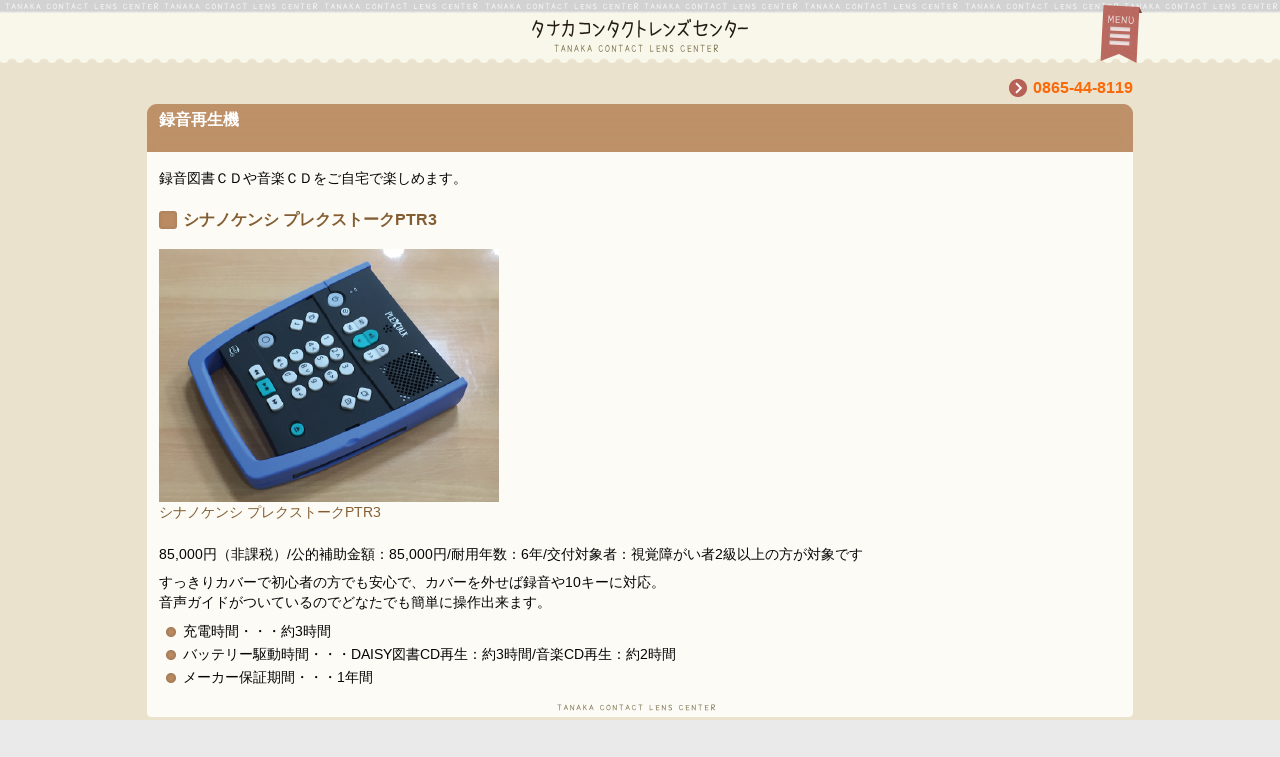

--- FILE ---
content_type: text/html; charset=UTF-8
request_url: https://tanaka-clc.jp/everyday-life-tools/recording-playing-machine
body_size: 15789
content:
<!DOCTYPE html>
<html class="no-js" lang="ja">
<head>
<meta charset="UTF-8">
<meta name="viewport" content="width=device-width, initial-scale=1.0">
<meta name="keywords" content="タナカコンタクトレンズセンター,眼鏡,コンタクトレンズ,浅口,鴨方,遠近,子供メガネ">
<meta name="description" content="鴨方駅北口徒歩１分、眼鏡・コンタクトレンズならタナカメガネコンタクトレンズセンター。遠近両用、小児眼鏡が豊富な眼鏡店。">
<link rel="profile" href="http://gmpg.org/xfn/11">
<link rel="pingback" href="https://tanaka-clc.jp/xmlrpc.php">
<link rel="stylesheet" href="//netdna.bootstrapcdn.com/font-awesome/4.7.0/css/font-awesome.min.css">
<link rel="stylesheet" href="https://tanaka-clc.jp/wp-content/themes/hueman-child/js/slider-pro/slider-pro.min.css"/>
<meta name='robots' content='index, follow, max-image-preview:large, max-snippet:-1, max-video-preview:-1' />
	<style>img:is([sizes="auto" i], [sizes^="auto," i]) { contain-intrinsic-size: 3000px 1500px }</style>
	<script>document.documentElement.className = document.documentElement.className.replace("no-js","js");</script>

	<!-- This site is optimized with the Yoast SEO plugin v26.2 - https://yoast.com/wordpress/plugins/seo/ -->
	<title>録音再生機 - タナカメガネコンタクトレンズセンター</title>
	<meta name="description" content="シナノケンシ プレクストークPTR3。録音図書CDや音楽CDをご自宅で楽しめます。すっきりカバーで初心者の方でも安心で、カバーを外せば録音や10キーに対応。音声ガイドがついているのでどなたでも簡単に操作出来ます。公的補助金額85,000円。耐用年数6年。視覚障がい者2級以上の方が交付対象です。" />
	<link rel="canonical" href="https://tanaka-clc.jp/everyday-life-tools/recording-playing-machine" />
	<meta property="og:locale" content="ja_JP" />
	<meta property="og:type" content="article" />
	<meta property="og:title" content="録音再生機 - タナカメガネコンタクトレンズセンター" />
	<meta property="og:description" content="シナノケンシ プレクストークPTR3。録音図書CDや音楽CDをご自宅で楽しめます。すっきりカバーで初心者の方でも安心で、カバーを外せば録音や10キーに対応。音声ガイドがついているのでどなたでも簡単に操作出来ます。公的補助金額85,000円。耐用年数6年。視覚障がい者2級以上の方が交付対象です。" />
	<meta property="og:url" content="https://tanaka-clc.jp/everyday-life-tools/recording-playing-machine" />
	<meta property="og:site_name" content="タナカメガネコンタクトレンズセンター" />
	<meta property="article:publisher" content="https://www.facebook.com/optcltanaka/" />
	<meta property="article:modified_time" content="2020-05-19T19:56:25+00:00" />
	<meta property="og:image" content="https://tanaka-clc.jp/wp-content/uploads/2020/05/ptr3.jpg" />
	<meta name="twitter:card" content="summary_large_image" />
	<script type="application/ld+json" class="yoast-schema-graph">{"@context":"https://schema.org","@graph":[{"@type":"WebPage","@id":"https://tanaka-clc.jp/everyday-life-tools/recording-playing-machine","url":"https://tanaka-clc.jp/everyday-life-tools/recording-playing-machine","name":"録音再生機 - タナカメガネコンタクトレンズセンター","isPartOf":{"@id":"https://tanaka-clc.jp/#website"},"primaryImageOfPage":{"@id":"https://tanaka-clc.jp/everyday-life-tools/recording-playing-machine#primaryimage"},"image":{"@id":"https://tanaka-clc.jp/everyday-life-tools/recording-playing-machine#primaryimage"},"thumbnailUrl":"https://tanaka-clc.jp/wp-content/uploads/2020/05/ptr3.jpg","datePublished":"2020-05-19T19:45:52+00:00","dateModified":"2020-05-19T19:56:25+00:00","description":"シナノケンシ プレクストークPTR3。録音図書CDや音楽CDをご自宅で楽しめます。すっきりカバーで初心者の方でも安心で、カバーを外せば録音や10キーに対応。音声ガイドがついているのでどなたでも簡単に操作出来ます。公的補助金額85,000円。耐用年数6年。視覚障がい者2級以上の方が交付対象です。","breadcrumb":{"@id":"https://tanaka-clc.jp/everyday-life-tools/recording-playing-machine#breadcrumb"},"inLanguage":"ja","potentialAction":[{"@type":"ReadAction","target":["https://tanaka-clc.jp/everyday-life-tools/recording-playing-machine"]}]},{"@type":"ImageObject","inLanguage":"ja","@id":"https://tanaka-clc.jp/everyday-life-tools/recording-playing-machine#primaryimage","url":"https://tanaka-clc.jp/wp-content/uploads/2020/05/ptr3.jpg","contentUrl":"https://tanaka-clc.jp/wp-content/uploads/2020/05/ptr3.jpg","width":340,"height":253,"caption":"シナノケンシ プレクストークPTR3"},{"@type":"BreadcrumbList","@id":"https://tanaka-clc.jp/everyday-life-tools/recording-playing-machine#breadcrumb","itemListElement":[{"@type":"ListItem","position":1,"name":"ホーム","item":"https://tanaka-clc.jp/"},{"@type":"ListItem","position":2,"name":"日常生活用具","item":"https://tanaka-clc.jp/everyday-life-tools"},{"@type":"ListItem","position":3,"name":"録音再生機"}]},{"@type":"WebSite","@id":"https://tanaka-clc.jp/#website","url":"https://tanaka-clc.jp/","name":"タナカメガネコンタクトレンズセンター","description":"浅口・鴨方｜眼鏡・コンタクト","potentialAction":[{"@type":"SearchAction","target":{"@type":"EntryPoint","urlTemplate":"https://tanaka-clc.jp/?s={search_term_string}"},"query-input":{"@type":"PropertyValueSpecification","valueRequired":true,"valueName":"search_term_string"}}],"inLanguage":"ja"}]}</script>
	<!-- / Yoast SEO plugin. -->


<link rel="alternate" type="application/rss+xml" title="タナカメガネコンタクトレンズセンター &raquo; フィード" href="https://tanaka-clc.jp/feed" />
<link rel="alternate" type="application/rss+xml" title="タナカメガネコンタクトレンズセンター &raquo; コメントフィード" href="https://tanaka-clc.jp/comments/feed" />
<script>
window._wpemojiSettings = {"baseUrl":"https:\/\/s.w.org\/images\/core\/emoji\/16.0.1\/72x72\/","ext":".png","svgUrl":"https:\/\/s.w.org\/images\/core\/emoji\/16.0.1\/svg\/","svgExt":".svg","source":{"concatemoji":"https:\/\/tanaka-clc.jp\/wp-includes\/js\/wp-emoji-release.min.js"}};
/*! This file is auto-generated */
!function(s,n){var o,i,e;function c(e){try{var t={supportTests:e,timestamp:(new Date).valueOf()};sessionStorage.setItem(o,JSON.stringify(t))}catch(e){}}function p(e,t,n){e.clearRect(0,0,e.canvas.width,e.canvas.height),e.fillText(t,0,0);var t=new Uint32Array(e.getImageData(0,0,e.canvas.width,e.canvas.height).data),a=(e.clearRect(0,0,e.canvas.width,e.canvas.height),e.fillText(n,0,0),new Uint32Array(e.getImageData(0,0,e.canvas.width,e.canvas.height).data));return t.every(function(e,t){return e===a[t]})}function u(e,t){e.clearRect(0,0,e.canvas.width,e.canvas.height),e.fillText(t,0,0);for(var n=e.getImageData(16,16,1,1),a=0;a<n.data.length;a++)if(0!==n.data[a])return!1;return!0}function f(e,t,n,a){switch(t){case"flag":return n(e,"\ud83c\udff3\ufe0f\u200d\u26a7\ufe0f","\ud83c\udff3\ufe0f\u200b\u26a7\ufe0f")?!1:!n(e,"\ud83c\udde8\ud83c\uddf6","\ud83c\udde8\u200b\ud83c\uddf6")&&!n(e,"\ud83c\udff4\udb40\udc67\udb40\udc62\udb40\udc65\udb40\udc6e\udb40\udc67\udb40\udc7f","\ud83c\udff4\u200b\udb40\udc67\u200b\udb40\udc62\u200b\udb40\udc65\u200b\udb40\udc6e\u200b\udb40\udc67\u200b\udb40\udc7f");case"emoji":return!a(e,"\ud83e\udedf")}return!1}function g(e,t,n,a){var r="undefined"!=typeof WorkerGlobalScope&&self instanceof WorkerGlobalScope?new OffscreenCanvas(300,150):s.createElement("canvas"),o=r.getContext("2d",{willReadFrequently:!0}),i=(o.textBaseline="top",o.font="600 32px Arial",{});return e.forEach(function(e){i[e]=t(o,e,n,a)}),i}function t(e){var t=s.createElement("script");t.src=e,t.defer=!0,s.head.appendChild(t)}"undefined"!=typeof Promise&&(o="wpEmojiSettingsSupports",i=["flag","emoji"],n.supports={everything:!0,everythingExceptFlag:!0},e=new Promise(function(e){s.addEventListener("DOMContentLoaded",e,{once:!0})}),new Promise(function(t){var n=function(){try{var e=JSON.parse(sessionStorage.getItem(o));if("object"==typeof e&&"number"==typeof e.timestamp&&(new Date).valueOf()<e.timestamp+604800&&"object"==typeof e.supportTests)return e.supportTests}catch(e){}return null}();if(!n){if("undefined"!=typeof Worker&&"undefined"!=typeof OffscreenCanvas&&"undefined"!=typeof URL&&URL.createObjectURL&&"undefined"!=typeof Blob)try{var e="postMessage("+g.toString()+"("+[JSON.stringify(i),f.toString(),p.toString(),u.toString()].join(",")+"));",a=new Blob([e],{type:"text/javascript"}),r=new Worker(URL.createObjectURL(a),{name:"wpTestEmojiSupports"});return void(r.onmessage=function(e){c(n=e.data),r.terminate(),t(n)})}catch(e){}c(n=g(i,f,p,u))}t(n)}).then(function(e){for(var t in e)n.supports[t]=e[t],n.supports.everything=n.supports.everything&&n.supports[t],"flag"!==t&&(n.supports.everythingExceptFlag=n.supports.everythingExceptFlag&&n.supports[t]);n.supports.everythingExceptFlag=n.supports.everythingExceptFlag&&!n.supports.flag,n.DOMReady=!1,n.readyCallback=function(){n.DOMReady=!0}}).then(function(){return e}).then(function(){var e;n.supports.everything||(n.readyCallback(),(e=n.source||{}).concatemoji?t(e.concatemoji):e.wpemoji&&e.twemoji&&(t(e.twemoji),t(e.wpemoji)))}))}((window,document),window._wpemojiSettings);
</script>
<style id='wp-emoji-styles-inline-css'>

	img.wp-smiley, img.emoji {
		display: inline !important;
		border: none !important;
		box-shadow: none !important;
		height: 1em !important;
		width: 1em !important;
		margin: 0 0.07em !important;
		vertical-align: -0.1em !important;
		background: none !important;
		padding: 0 !important;
	}
</style>
<link rel='stylesheet' id='wp-block-library-css' href='https://tanaka-clc.jp/wp-includes/css/dist/block-library/style.min.css' media='all' />
<style id='classic-theme-styles-inline-css'>
/*! This file is auto-generated */
.wp-block-button__link{color:#fff;background-color:#32373c;border-radius:9999px;box-shadow:none;text-decoration:none;padding:calc(.667em + 2px) calc(1.333em + 2px);font-size:1.125em}.wp-block-file__button{background:#32373c;color:#fff;text-decoration:none}
</style>
<style id='global-styles-inline-css'>
:root{--wp--preset--aspect-ratio--square: 1;--wp--preset--aspect-ratio--4-3: 4/3;--wp--preset--aspect-ratio--3-4: 3/4;--wp--preset--aspect-ratio--3-2: 3/2;--wp--preset--aspect-ratio--2-3: 2/3;--wp--preset--aspect-ratio--16-9: 16/9;--wp--preset--aspect-ratio--9-16: 9/16;--wp--preset--color--black: #000000;--wp--preset--color--cyan-bluish-gray: #abb8c3;--wp--preset--color--white: #ffffff;--wp--preset--color--pale-pink: #f78da7;--wp--preset--color--vivid-red: #cf2e2e;--wp--preset--color--luminous-vivid-orange: #ff6900;--wp--preset--color--luminous-vivid-amber: #fcb900;--wp--preset--color--light-green-cyan: #7bdcb5;--wp--preset--color--vivid-green-cyan: #00d084;--wp--preset--color--pale-cyan-blue: #8ed1fc;--wp--preset--color--vivid-cyan-blue: #0693e3;--wp--preset--color--vivid-purple: #9b51e0;--wp--preset--gradient--vivid-cyan-blue-to-vivid-purple: linear-gradient(135deg,rgba(6,147,227,1) 0%,rgb(155,81,224) 100%);--wp--preset--gradient--light-green-cyan-to-vivid-green-cyan: linear-gradient(135deg,rgb(122,220,180) 0%,rgb(0,208,130) 100%);--wp--preset--gradient--luminous-vivid-amber-to-luminous-vivid-orange: linear-gradient(135deg,rgba(252,185,0,1) 0%,rgba(255,105,0,1) 100%);--wp--preset--gradient--luminous-vivid-orange-to-vivid-red: linear-gradient(135deg,rgba(255,105,0,1) 0%,rgb(207,46,46) 100%);--wp--preset--gradient--very-light-gray-to-cyan-bluish-gray: linear-gradient(135deg,rgb(238,238,238) 0%,rgb(169,184,195) 100%);--wp--preset--gradient--cool-to-warm-spectrum: linear-gradient(135deg,rgb(74,234,220) 0%,rgb(151,120,209) 20%,rgb(207,42,186) 40%,rgb(238,44,130) 60%,rgb(251,105,98) 80%,rgb(254,248,76) 100%);--wp--preset--gradient--blush-light-purple: linear-gradient(135deg,rgb(255,206,236) 0%,rgb(152,150,240) 100%);--wp--preset--gradient--blush-bordeaux: linear-gradient(135deg,rgb(254,205,165) 0%,rgb(254,45,45) 50%,rgb(107,0,62) 100%);--wp--preset--gradient--luminous-dusk: linear-gradient(135deg,rgb(255,203,112) 0%,rgb(199,81,192) 50%,rgb(65,88,208) 100%);--wp--preset--gradient--pale-ocean: linear-gradient(135deg,rgb(255,245,203) 0%,rgb(182,227,212) 50%,rgb(51,167,181) 100%);--wp--preset--gradient--electric-grass: linear-gradient(135deg,rgb(202,248,128) 0%,rgb(113,206,126) 100%);--wp--preset--gradient--midnight: linear-gradient(135deg,rgb(2,3,129) 0%,rgb(40,116,252) 100%);--wp--preset--font-size--small: 13px;--wp--preset--font-size--medium: 20px;--wp--preset--font-size--large: 36px;--wp--preset--font-size--x-large: 42px;--wp--preset--spacing--20: 0.44rem;--wp--preset--spacing--30: 0.67rem;--wp--preset--spacing--40: 1rem;--wp--preset--spacing--50: 1.5rem;--wp--preset--spacing--60: 2.25rem;--wp--preset--spacing--70: 3.38rem;--wp--preset--spacing--80: 5.06rem;--wp--preset--shadow--natural: 6px 6px 9px rgba(0, 0, 0, 0.2);--wp--preset--shadow--deep: 12px 12px 50px rgba(0, 0, 0, 0.4);--wp--preset--shadow--sharp: 6px 6px 0px rgba(0, 0, 0, 0.2);--wp--preset--shadow--outlined: 6px 6px 0px -3px rgba(255, 255, 255, 1), 6px 6px rgba(0, 0, 0, 1);--wp--preset--shadow--crisp: 6px 6px 0px rgba(0, 0, 0, 1);}:where(.is-layout-flex){gap: 0.5em;}:where(.is-layout-grid){gap: 0.5em;}body .is-layout-flex{display: flex;}.is-layout-flex{flex-wrap: wrap;align-items: center;}.is-layout-flex > :is(*, div){margin: 0;}body .is-layout-grid{display: grid;}.is-layout-grid > :is(*, div){margin: 0;}:where(.wp-block-columns.is-layout-flex){gap: 2em;}:where(.wp-block-columns.is-layout-grid){gap: 2em;}:where(.wp-block-post-template.is-layout-flex){gap: 1.25em;}:where(.wp-block-post-template.is-layout-grid){gap: 1.25em;}.has-black-color{color: var(--wp--preset--color--black) !important;}.has-cyan-bluish-gray-color{color: var(--wp--preset--color--cyan-bluish-gray) !important;}.has-white-color{color: var(--wp--preset--color--white) !important;}.has-pale-pink-color{color: var(--wp--preset--color--pale-pink) !important;}.has-vivid-red-color{color: var(--wp--preset--color--vivid-red) !important;}.has-luminous-vivid-orange-color{color: var(--wp--preset--color--luminous-vivid-orange) !important;}.has-luminous-vivid-amber-color{color: var(--wp--preset--color--luminous-vivid-amber) !important;}.has-light-green-cyan-color{color: var(--wp--preset--color--light-green-cyan) !important;}.has-vivid-green-cyan-color{color: var(--wp--preset--color--vivid-green-cyan) !important;}.has-pale-cyan-blue-color{color: var(--wp--preset--color--pale-cyan-blue) !important;}.has-vivid-cyan-blue-color{color: var(--wp--preset--color--vivid-cyan-blue) !important;}.has-vivid-purple-color{color: var(--wp--preset--color--vivid-purple) !important;}.has-black-background-color{background-color: var(--wp--preset--color--black) !important;}.has-cyan-bluish-gray-background-color{background-color: var(--wp--preset--color--cyan-bluish-gray) !important;}.has-white-background-color{background-color: var(--wp--preset--color--white) !important;}.has-pale-pink-background-color{background-color: var(--wp--preset--color--pale-pink) !important;}.has-vivid-red-background-color{background-color: var(--wp--preset--color--vivid-red) !important;}.has-luminous-vivid-orange-background-color{background-color: var(--wp--preset--color--luminous-vivid-orange) !important;}.has-luminous-vivid-amber-background-color{background-color: var(--wp--preset--color--luminous-vivid-amber) !important;}.has-light-green-cyan-background-color{background-color: var(--wp--preset--color--light-green-cyan) !important;}.has-vivid-green-cyan-background-color{background-color: var(--wp--preset--color--vivid-green-cyan) !important;}.has-pale-cyan-blue-background-color{background-color: var(--wp--preset--color--pale-cyan-blue) !important;}.has-vivid-cyan-blue-background-color{background-color: var(--wp--preset--color--vivid-cyan-blue) !important;}.has-vivid-purple-background-color{background-color: var(--wp--preset--color--vivid-purple) !important;}.has-black-border-color{border-color: var(--wp--preset--color--black) !important;}.has-cyan-bluish-gray-border-color{border-color: var(--wp--preset--color--cyan-bluish-gray) !important;}.has-white-border-color{border-color: var(--wp--preset--color--white) !important;}.has-pale-pink-border-color{border-color: var(--wp--preset--color--pale-pink) !important;}.has-vivid-red-border-color{border-color: var(--wp--preset--color--vivid-red) !important;}.has-luminous-vivid-orange-border-color{border-color: var(--wp--preset--color--luminous-vivid-orange) !important;}.has-luminous-vivid-amber-border-color{border-color: var(--wp--preset--color--luminous-vivid-amber) !important;}.has-light-green-cyan-border-color{border-color: var(--wp--preset--color--light-green-cyan) !important;}.has-vivid-green-cyan-border-color{border-color: var(--wp--preset--color--vivid-green-cyan) !important;}.has-pale-cyan-blue-border-color{border-color: var(--wp--preset--color--pale-cyan-blue) !important;}.has-vivid-cyan-blue-border-color{border-color: var(--wp--preset--color--vivid-cyan-blue) !important;}.has-vivid-purple-border-color{border-color: var(--wp--preset--color--vivid-purple) !important;}.has-vivid-cyan-blue-to-vivid-purple-gradient-background{background: var(--wp--preset--gradient--vivid-cyan-blue-to-vivid-purple) !important;}.has-light-green-cyan-to-vivid-green-cyan-gradient-background{background: var(--wp--preset--gradient--light-green-cyan-to-vivid-green-cyan) !important;}.has-luminous-vivid-amber-to-luminous-vivid-orange-gradient-background{background: var(--wp--preset--gradient--luminous-vivid-amber-to-luminous-vivid-orange) !important;}.has-luminous-vivid-orange-to-vivid-red-gradient-background{background: var(--wp--preset--gradient--luminous-vivid-orange-to-vivid-red) !important;}.has-very-light-gray-to-cyan-bluish-gray-gradient-background{background: var(--wp--preset--gradient--very-light-gray-to-cyan-bluish-gray) !important;}.has-cool-to-warm-spectrum-gradient-background{background: var(--wp--preset--gradient--cool-to-warm-spectrum) !important;}.has-blush-light-purple-gradient-background{background: var(--wp--preset--gradient--blush-light-purple) !important;}.has-blush-bordeaux-gradient-background{background: var(--wp--preset--gradient--blush-bordeaux) !important;}.has-luminous-dusk-gradient-background{background: var(--wp--preset--gradient--luminous-dusk) !important;}.has-pale-ocean-gradient-background{background: var(--wp--preset--gradient--pale-ocean) !important;}.has-electric-grass-gradient-background{background: var(--wp--preset--gradient--electric-grass) !important;}.has-midnight-gradient-background{background: var(--wp--preset--gradient--midnight) !important;}.has-small-font-size{font-size: var(--wp--preset--font-size--small) !important;}.has-medium-font-size{font-size: var(--wp--preset--font-size--medium) !important;}.has-large-font-size{font-size: var(--wp--preset--font-size--large) !important;}.has-x-large-font-size{font-size: var(--wp--preset--font-size--x-large) !important;}
:where(.wp-block-post-template.is-layout-flex){gap: 1.25em;}:where(.wp-block-post-template.is-layout-grid){gap: 1.25em;}
:where(.wp-block-columns.is-layout-flex){gap: 2em;}:where(.wp-block-columns.is-layout-grid){gap: 2em;}
:root :where(.wp-block-pullquote){font-size: 1.5em;line-height: 1.6;}
</style>
<link rel='stylesheet' id='wapf-frontend-css-css' href='https://tanaka-clc.jp/wp-content/plugins/advanced-product-fields-for-woocommerce/assets/css/frontend.min.css' media='all' />
<link rel='stylesheet' id='biz-cal-style-css' href='https://tanaka-clc.jp/wp-content/plugins/biz-calendar/biz-cal.css' media='all' />
<link rel='stylesheet' id='woocommerce-layout-css' href='https://tanaka-clc.jp/wp-content/plugins/woocommerce/assets/css/woocommerce-layout.css' media='all' />
<link rel='stylesheet' id='woocommerce-smallscreen-css' href='https://tanaka-clc.jp/wp-content/plugins/woocommerce/assets/css/woocommerce-smallscreen.css' media='only screen and (max-width: 768px)' />
<link rel='stylesheet' id='woocommerce-general-css' href='https://tanaka-clc.jp/wp-content/plugins/woocommerce/assets/css/woocommerce.css' media='all' />
<style id='woocommerce-inline-inline-css'>
.woocommerce form .form-row .required { visibility: visible; }
</style>
<link rel='stylesheet' id='brands-styles-css' href='https://tanaka-clc.jp/wp-content/plugins/woocommerce/assets/css/brands.css' media='all' />
<link rel='stylesheet' id='wc-gateway-linepay-smart-payment-buttons-css' href='https://tanaka-clc.jp/wp-content/plugins/woocommerce-for-japan/assets/css/linepay_button.css' media='all' />
<link rel='stylesheet' id='parent-style-css' href='https://tanaka-clc.jp/wp-content/themes/hueman/style.css' media='all' />
<link rel='stylesheet' id='child-style-css' href='https://tanaka-clc.jp/wp-content/themes/hueman-child/style.css' media='all' />
<link rel='stylesheet' id='hueman-main-style-css' href='https://tanaka-clc.jp/wp-content/themes/hueman/assets/front/css/main.min.css' media='all' />
<style id='hueman-main-style-inline-css'>
body { font-size:1.00rem; }@media only screen and (min-width: 720px) {
        .nav > li { font-size:1.00rem; }
      }.container-inner { max-width: 1010px; }.search-expand,
              #nav-topbar.nav-container { background-color: #eae2cc}@media only screen and (min-width: 720px) {
                #nav-topbar .nav ul { background-color: #eae2cc; }
              }.is-scrolled #header .nav-container.desktop-sticky,
              .is-scrolled #header .search-expand { background-color: #eae2cc; background-color: rgba(234,226,204,0.90) }.is-scrolled .topbar-transparent #nav-topbar.desktop-sticky .nav ul { background-color: #eae2cc; background-color: rgba(234,226,204,0.95) }#header { background-color: #eae2cc; }
@media only screen and (min-width: 720px) {
  #nav-header .nav ul { background-color: #eae2cc; }
}
        #header #nav-mobile { background-color: #eae2cc; }.is-scrolled #header #nav-mobile { background-color: #eae2cc; background-color: rgba(234,226,204,0.90) }#nav-header.nav-container, #main-header-search .search-expand { background-color: #eae2cc; }
@media only screen and (min-width: 720px) {
  #nav-header .nav ul { background-color: #eae2cc; }
}
        body { background-color: #eaeaea; }
</style>
<link rel='stylesheet' id='theme-stylesheet-css' href='https://tanaka-clc.jp/wp-content/themes/hueman-child/style.css' media='all' />
<link rel='stylesheet' id='hueman-font-awesome-css' href='https://tanaka-clc.jp/wp-content/themes/hueman/assets/front/css/font-awesome.min.css' media='all' />
<link rel='stylesheet' id='newpost-catch-css' href='https://tanaka-clc.jp/wp-content/plugins/newpost-catch/style.css' media='all' />
<script src="https://tanaka-clc.jp/wp-includes/js/jquery/jquery.min.js" id="jquery-core-js"></script>
<script src="https://tanaka-clc.jp/wp-includes/js/jquery/jquery-migrate.min.js" id="jquery-migrate-js"></script>
<script id="biz-cal-script-js-extra">
var bizcalOptions = {"holiday_title":"\u5e97\u4f11","thu":"on","temp_holidays":"2018-05-27\r\n2018-06-24\r\n2018-07-16\r\n2018-07-22\r\n2018-08-11\r\n2018-08-14\r\n2018-08-15\r\n2018-08-26\r\n2018-09-17\r\n2018-09-23\r\n2018-10-08\r\n2018-10-28\r\n2018-11-03\r\n2018-11-23\r\n2018-11-25\r\n2018-12-23\r\n2018-12-30\r\n2018-12-31\r\n2018-01-01\r\n2019-01-02\r\n2019-01-14\r\n2019-01-27\r\n2019-02-10\r\n2019-02-11\r\n2019-02-24\r\n2019-03-24\r\n2019-03-31\r\n2019-04-28\r\n2019-05-01\r\n2019-05-02\r\n2019-05-03\r\n2019-05-04\r\n2019-05-05\r\n2019-05-26\r\n2019-06-23\r\n2019-07-15\r\n2019-07-28\r\n2019-08-12\r\n2019-08-13\r\n2019-08-14\r\n2019-08-25\r\n2019-09-16\r\n2019-09-22\r\n2019-09-23\r\n2019-10-06\r\n2019-10-14\r\n2019-10-27\r\n2019-11-03\r\n2019-11-23\r\n2019-11-24\r\n2019-12-22\r\n2019-12-31\r\n2020-01-01\r\n2020-01-02\r\n2020-01-03\r\n2020-01-13\r\n2020-01-26\r\n2020-02-11\r\n2020-02-23\r\n2020-02-24\r\n2020-03-20\r\n2020-03-22\r\n2020-04-12\r\n2020-04-19\r\n2020-04-26\r\n2020-04-29\r\n2020-05-03\r\n2020-05-04\r\n2020-05-05\r\n2020-05-06\r\n2020-05-10\r\n2020-05-24\r\n2020-08-09\r\n2020-08-10\r\n2020-08-14\r\n2020-08-15\r\n2020-08-23\r\n2020-09-20\r\n2020-09-21\r\n2020-09-22\r\n2020-11-03\r\n2020-11-22\r\n2020-11-23\r\n2020-12-27\r\n2020-12-30\r\n2020-12-31\r\n2021-01-01\r\n2021-01-02\r\n2021-01-03\r\n2021-01-10\r\n2021-01-11\r\n2021-01-17\r\n2021-01-24\r\n2021-01-31\r\n2021-02-07\r\n2021-02-11\r\n2021-02-23\r\n2021-02-28\r\n2021-03-20\r\n2021-03-28\r\n2021-04-25\r\n2021-05-03\r\n2021-05-04\r\n2021-05-05\r\n2021-05-23\r\n2021-06-27\r\n2021-07-11\r\n2021-07-23\r\n2021-07-25\r\n2021-08-08\r\n2021-08-13\r\n2021-08-14\r\n2021-08-22\r\n2021-09-20\r\n2021-09-26\r\n2021-10-10\r\n2021-10-24\r\n2021-11-03\r\n2021-11-23\r\n2021-11-28\r\n2021-12-26\r\n2021-12-31\r\n2022-01-01\r\n2022-01-02\r\n2022-01-03\r\n2022-01-10\r\n2022-01-23\r\n2022-01-30\r\n2022-02-06\r\n2022-02-11\r\n2022-02-13\r\n2022-02-20\r\n2022-02-23\r\n2022-02-27\r\n2022-03-21\r\n2022-03-27\r\n2022-04-24\r\n2022-04-29\r\n2022-05-03\r\n2022-05-04\r\n2022-05-05\r\n2022-05-22          \r\n2022-06-26\r\n2022-07-18\r\n2022-07-24\r\n2022-08-07\r\n2022-08-13\r\n2022-08-14\r\n2022-08-15\r\n2022-08-28\r\n2022-09-19\r\n2022-09-23\r\n2022-09-25\r\n2022-10-10\r\n2022-10-23\r\n2022-11-03\r\n2022-11-23\r\n2022-11-27\r\n2022-12-25\r\n2022-12-30\r\n2022-12-31\r\n2023-01-01\r\n2023-01-02\r\n2023-01-03\r\n2023-01-09\r\n2023-01-22\r\n2023-02-11\r\n2023-02-26\u3000\u3000\u3000\u30002023-03-21          2023-03-26\r\n2023-04-23\r\n2023-04-29\r\n2023-05-03\r\n2023-05-04\r\n2023-05-05\r\n2023-05-28\r\n2023-06-25\r\n2023-07-17\r\n2023-07-23\r\n2023-08-11\r\n2023-08-13\r\n2023-08-14\r\n2023-08-15\r\n2023-08-27\r\n2023-11-03\r\n2023-11-24\r\n2023-12-24\r\n2023-12-31\r\n2024-01-01\r\n2024-01-02\r\n2024-01-03\r\n2024-01-08\r\n2024-01-28\r\n2024-06-09\r\n2024-06-23\r\n2024-07-15\r\n2024-07-28\r\n2024-08-12\r\n2024-08-13\r\n2024-08-14\r\n2024-08-25\r\n2024-09-16\r\n2024-09-22\r\n2024-10-14\r\n2024-10-27\r\n2024-11-03\r\n2024-11-23\r\n2024-11-24\r\n2024-12-22\r\n2024-12-31\r\n2025-01-01\r\n2025-01-02\r\n2025-01-03\r\n2025-01-13\r\n2025-01-26\r\n2025-02-11\r\n2025-02-23\r\n2025-03-23\r\n2025-04-13\r\n2025-04-27\r\n2025-05-03\r\n2025-05-04\r\n2025-05-05\r\n2025-05-11\r\n2025-05-25\r\n2025-06-08\r\n2025-06-22\r\n2025-07-13\r\n2025-07-21\r\n2025-07-27\r\n2025-08-10\r\n2025-08-13\r\n2025-08-15\r\n2025-08-24\r\n2025-09-14\r\n2025-09-28\r\n2025-10-12\r\n2025-10-13\r\n2025-10-26\r\n2025-11-03\r\n2025-11-09\r\n2025-11-23\r\n2025-12-14\r\n2025-12-28\r\n2025-12-31\r\n2026-01-01\r\n2026-01-02\r\n2026-01-03\r\n2026-01-04\r\n2026-01-11\r\n2026-01-25\r\n2026-02-08\r\n2026-02-11\r\n2026-02-22\r\n2026-02-23\r\n\r\n\r\n","temp_weekdays":"2022-12-29                    2024-08-08","eventday_title":"","eventday_url":"","eventdays":"","month_limit":"\u6307\u5b9a","nextmonthlimit":"1","prevmonthlimit":"1","plugindir":"https:\/\/tanaka-clc.jp\/wp-content\/plugins\/biz-calendar\/","national_holiday":""};
</script>
<script src="https://tanaka-clc.jp/wp-content/plugins/biz-calendar/calendar.js" id="biz-cal-script-js"></script>
<script src="https://tanaka-clc.jp/wp-content/plugins/woocommerce/assets/js/jquery-blockui/jquery.blockUI.min.js" id="jquery-blockui-js" defer data-wp-strategy="defer"></script>
<script id="wc-add-to-cart-js-extra">
var wc_add_to_cart_params = {"ajax_url":"\/wp-admin\/admin-ajax.php","wc_ajax_url":"\/?wc-ajax=%%endpoint%%","i18n_view_cart":"\u304a\u8cb7\u3044\u7269\u30ab\u30b4\u3092\u8868\u793a","cart_url":"https:\/\/tanaka-clc.jp\/cart","is_cart":"","cart_redirect_after_add":"no"};
</script>
<script src="https://tanaka-clc.jp/wp-content/plugins/woocommerce/assets/js/frontend/add-to-cart.min.js" id="wc-add-to-cart-js" defer data-wp-strategy="defer"></script>
<script src="https://tanaka-clc.jp/wp-content/plugins/woocommerce/assets/js/js-cookie/js.cookie.min.js" id="js-cookie-js" defer data-wp-strategy="defer"></script>
<script id="woocommerce-js-extra">
var woocommerce_params = {"ajax_url":"\/wp-admin\/admin-ajax.php","wc_ajax_url":"\/?wc-ajax=%%endpoint%%","i18n_password_show":"\u30d1\u30b9\u30ef\u30fc\u30c9\u3092\u8868\u793a","i18n_password_hide":"\u30d1\u30b9\u30ef\u30fc\u30c9\u3092\u96a0\u3059"};
</script>
<script src="https://tanaka-clc.jp/wp-content/plugins/woocommerce/assets/js/frontend/woocommerce.min.js" id="woocommerce-js" defer data-wp-strategy="defer"></script>
<link rel="https://api.w.org/" href="https://tanaka-clc.jp/wp-json/" /><link rel="alternate" title="JSON" type="application/json" href="https://tanaka-clc.jp/wp-json/wp/v2/pages/879" /><link rel="EditURI" type="application/rsd+xml" title="RSD" href="https://tanaka-clc.jp/xmlrpc.php?rsd" />
<link rel='shortlink' href='https://tanaka-clc.jp/?p=879' />
<link rel="alternate" title="oEmbed (JSON)" type="application/json+oembed" href="https://tanaka-clc.jp/wp-json/oembed/1.0/embed?url=https%3A%2F%2Ftanaka-clc.jp%2Feveryday-life-tools%2Frecording-playing-machine" />
<link rel="alternate" title="oEmbed (XML)" type="text/xml+oembed" href="https://tanaka-clc.jp/wp-json/oembed/1.0/embed?url=https%3A%2F%2Ftanaka-clc.jp%2Feveryday-life-tools%2Frecording-playing-machine&#038;format=xml" />
    <link rel="preload" as="font" type="font/woff2" href="https://tanaka-clc.jp/wp-content/themes/hueman/assets/front/webfonts/fa-brands-400.woff2?v=5.15.2" crossorigin="anonymous"/>
    <link rel="preload" as="font" type="font/woff2" href="https://tanaka-clc.jp/wp-content/themes/hueman/assets/front/webfonts/fa-regular-400.woff2?v=5.15.2" crossorigin="anonymous"/>
    <link rel="preload" as="font" type="font/woff2" href="https://tanaka-clc.jp/wp-content/themes/hueman/assets/front/webfonts/fa-solid-900.woff2?v=5.15.2" crossorigin="anonymous"/>
  <link rel="preload" as="font" type="font/woff" href="https://tanaka-clc.jp/wp-content/themes/hueman/assets/front/fonts/titillium-light-webfont.woff" crossorigin="anonymous"/>
<link rel="preload" as="font" type="font/woff" href="https://tanaka-clc.jp/wp-content/themes/hueman/assets/front/fonts/titillium-lightitalic-webfont.woff" crossorigin="anonymous"/>
<link rel="preload" as="font" type="font/woff" href="https://tanaka-clc.jp/wp-content/themes/hueman/assets/front/fonts/titillium-regular-webfont.woff" crossorigin="anonymous"/>
<link rel="preload" as="font" type="font/woff" href="https://tanaka-clc.jp/wp-content/themes/hueman/assets/front/fonts/titillium-regularitalic-webfont.woff" crossorigin="anonymous"/>
<link rel="preload" as="font" type="font/woff" href="https://tanaka-clc.jp/wp-content/themes/hueman/assets/front/fonts/titillium-semibold-webfont.woff" crossorigin="anonymous"/>
<style>
  /*  base : fonts
/* ------------------------------------ */
body { font-family: "Titillium", Arial, sans-serif; }
@font-face {
  font-family: 'Titillium';
  src: url('https://tanaka-clc.jp/wp-content/themes/hueman/assets/front/fonts/titillium-light-webfont.eot');
  src: url('https://tanaka-clc.jp/wp-content/themes/hueman/assets/front/fonts/titillium-light-webfont.svg#titillium-light-webfont') format('svg'),
     url('https://tanaka-clc.jp/wp-content/themes/hueman/assets/front/fonts/titillium-light-webfont.eot?#iefix') format('embedded-opentype'),
     url('https://tanaka-clc.jp/wp-content/themes/hueman/assets/front/fonts/titillium-light-webfont.woff') format('woff'),
     url('https://tanaka-clc.jp/wp-content/themes/hueman/assets/front/fonts/titillium-light-webfont.ttf') format('truetype');
  font-weight: 300;
  font-style: normal;
}
@font-face {
  font-family: 'Titillium';
  src: url('https://tanaka-clc.jp/wp-content/themes/hueman/assets/front/fonts/titillium-lightitalic-webfont.eot');
  src: url('https://tanaka-clc.jp/wp-content/themes/hueman/assets/front/fonts/titillium-lightitalic-webfont.svg#titillium-lightitalic-webfont') format('svg'),
     url('https://tanaka-clc.jp/wp-content/themes/hueman/assets/front/fonts/titillium-lightitalic-webfont.eot?#iefix') format('embedded-opentype'),
     url('https://tanaka-clc.jp/wp-content/themes/hueman/assets/front/fonts/titillium-lightitalic-webfont.woff') format('woff'),
     url('https://tanaka-clc.jp/wp-content/themes/hueman/assets/front/fonts/titillium-lightitalic-webfont.ttf') format('truetype');
  font-weight: 300;
  font-style: italic;
}
@font-face {
  font-family: 'Titillium';
  src: url('https://tanaka-clc.jp/wp-content/themes/hueman/assets/front/fonts/titillium-regular-webfont.eot');
  src: url('https://tanaka-clc.jp/wp-content/themes/hueman/assets/front/fonts/titillium-regular-webfont.svg#titillium-regular-webfont') format('svg'),
     url('https://tanaka-clc.jp/wp-content/themes/hueman/assets/front/fonts/titillium-regular-webfont.eot?#iefix') format('embedded-opentype'),
     url('https://tanaka-clc.jp/wp-content/themes/hueman/assets/front/fonts/titillium-regular-webfont.woff') format('woff'),
     url('https://tanaka-clc.jp/wp-content/themes/hueman/assets/front/fonts/titillium-regular-webfont.ttf') format('truetype');
  font-weight: 400;
  font-style: normal;
}
@font-face {
  font-family: 'Titillium';
  src: url('https://tanaka-clc.jp/wp-content/themes/hueman/assets/front/fonts/titillium-regularitalic-webfont.eot');
  src: url('https://tanaka-clc.jp/wp-content/themes/hueman/assets/front/fonts/titillium-regularitalic-webfont.svg#titillium-regular-webfont') format('svg'),
     url('https://tanaka-clc.jp/wp-content/themes/hueman/assets/front/fonts/titillium-regularitalic-webfont.eot?#iefix') format('embedded-opentype'),
     url('https://tanaka-clc.jp/wp-content/themes/hueman/assets/front/fonts/titillium-regularitalic-webfont.woff') format('woff'),
     url('https://tanaka-clc.jp/wp-content/themes/hueman/assets/front/fonts/titillium-regularitalic-webfont.ttf') format('truetype');
  font-weight: 400;
  font-style: italic;
}
@font-face {
    font-family: 'Titillium';
    src: url('https://tanaka-clc.jp/wp-content/themes/hueman/assets/front/fonts/titillium-semibold-webfont.eot');
    src: url('https://tanaka-clc.jp/wp-content/themes/hueman/assets/front/fonts/titillium-semibold-webfont.svg#titillium-semibold-webfont') format('svg'),
         url('https://tanaka-clc.jp/wp-content/themes/hueman/assets/front/fonts/titillium-semibold-webfont.eot?#iefix') format('embedded-opentype'),
         url('https://tanaka-clc.jp/wp-content/themes/hueman/assets/front/fonts/titillium-semibold-webfont.woff') format('woff'),
         url('https://tanaka-clc.jp/wp-content/themes/hueman/assets/front/fonts/titillium-semibold-webfont.ttf') format('truetype');
  font-weight: 600;
  font-style: normal;
}
</style>
  <!--[if lt IE 9]>
<script src="https://tanaka-clc.jp/wp-content/themes/hueman/assets/front/js/ie/html5shiv-printshiv.min.js"></script>
<script src="https://tanaka-clc.jp/wp-content/themes/hueman/assets/front/js/ie/selectivizr.js"></script>
<![endif]-->
	<noscript><style>.woocommerce-product-gallery{ opacity: 1 !important; }</style></noscript>
	<style>.recentcomments a{display:inline !important;padding:0 !important;margin:0 !important;}</style><link rel="icon" href="https://tanaka-clc.jp/wp-content/uploads/2017/07/cropped-apple-touch-icon-160x160.png" sizes="32x32" />
<link rel="icon" href="https://tanaka-clc.jp/wp-content/uploads/2017/07/cropped-apple-touch-icon-320x320.png" sizes="192x192" />
<link rel="apple-touch-icon" href="https://tanaka-clc.jp/wp-content/uploads/2017/07/cropped-apple-touch-icon-320x320.png" />
<meta name="msapplication-TileImage" content="https://tanaka-clc.jp/wp-content/uploads/2017/07/cropped-apple-touch-icon-320x320.png" />
<script src="https://tanaka-clc.jp/wp-content/themes/hueman-child/js/google_analytics.js"></script>
<script src="https://ajax.googleapis.com/ajax/libs/jquery/3.4.1/jquery.min.js"></script>
<script src="https://tanaka-clc.jp/wp-content/themes/hueman-child/js/slider-pro/jquery.sliderPro.min.js"></script>
<script src="https://tanaka-clc.jp/wp-content/themes/hueman-child/js/slider-pro/slider-pro.js"></script>
</head>

<body class="wp-singular page-template-default page page-id-879 page-child parent-pageid-604 wp-embed-responsive wp-theme-hueman wp-child-theme-hueman-child theme-hueman woocommerce-no-js col-1c full-width mobile-sidebar-hide header-desktop-sticky header-mobile-sticky hueman-3-7-27-with-child-theme chrome">

<div id="wrapper">

  
  <header class="specific-mobile-menu-on one-mobile-menu mobile_menu header-ads-desktop header-ads-mobile topbar-transparent">
  <div id="header">
	  	      <nav class="nav-container group mobile-menu mobile-sticky " id="nav-mobile" data-menu-id="header-1">
  <div class="mobile-title-logo-in-header"><p class="site-title">                  <a class="custom-logo-link" href="https://tanaka-clc.jp/" rel="home" title="タナカメガネコンタクトレンズセンター | ホームページ">タナカメガネコンタクトレンズセンター</a>                </p></div>
        
                    <!-- <div class="ham__navbar-toggler collapsed" aria-expanded="false">
          <div class="ham__navbar-span-wrapper">
            <span class="ham-toggler-menu__span"></span>
          </div>
        </div> -->
        <button class="ham__navbar-toggler-two collapsed" title="Menu" aria-expanded="false">
          <span class="ham__navbar-span-wrapper">
            <span class="line line-1"></span>
            <span class="line line-2"></span>
            <span class="line line-3"></span>
          </span>
        </button>
            
      <div class="nav-text"></div>
      <div class="nav-wrap container">
                <ul id="menu-glb-menu" class="nav group"><li id="menu-item-14" class="menu-item menu-item-type-post_type menu-item-object-page menu-item-home menu-item-14"><a href="https://tanaka-clc.jp/">タナカコンタクトレンズセンター ホーム</a></li>
<li id="menu-item-100" class="menu-item menu-item-type-post_type menu-item-object-page menu-item-100"><a href="https://tanaka-clc.jp/first-contact-lens">初めてのコンタクトレンズ</a></li>
<li id="menu-item-78" class="menu-item menu-item-type-post_type menu-item-object-page menu-item-78"><a href="https://tanaka-clc.jp/melsplan">メルスプラン/安全啓発</a></li>
<li id="menu-item-57" class="menu-item menu-item-type-post_type menu-item-object-page menu-item-has-children menu-item-57"><a href="https://tanaka-clc.jp/glasses">メガネ</a>
<ul class="sub-menu">
	<li id="menu-item-1450" class="menu-item menu-item-type-post_type menu-item-object-page menu-item-1450"><a href="https://tanaka-clc.jp/glasses/kids-glasses">子ども専用メガネ</a></li>
	<li id="menu-item-1451" class="menu-item menu-item-type-post_type menu-item-object-page menu-item-1451"><a href="https://tanaka-clc.jp/glasses/do-you-know-kids-glasses">お子さんのメガネのこと、ご存知ですか？</a></li>
	<li id="menu-item-2590" class="menu-item menu-item-type-post_type menu-item-object-page menu-item-2590"><a href="https://tanaka-clc.jp/glasses/line-support">3年保証LINEサポート</a></li>
	<li id="menu-item-1452" class="menu-item menu-item-type-post_type menu-item-object-page menu-item-1452"><a href="https://tanaka-clc.jp/glasses/kids-glasses-useful-information">お子さまのメガネ「お役立ち情報」</a></li>
	<li id="menu-item-784" class="menu-item menu-item-type-post_type menu-item-object-page menu-item-784"><a href="https://tanaka-clc.jp/glasses/kids-amblyopia">お子さまのメガネと弱視について</a></li>
	<li id="menu-item-986" class="menu-item menu-item-type-post_type menu-item-object-page menu-item-986"><a href="https://tanaka-clc.jp/glasses/support-tools">遮光眼鏡・矯正眼鏡・コンタクトレンズ</a></li>
</ul>
</li>
<li id="menu-item-2958" class="external menu-item menu-item-type-custom menu-item-object-custom menu-item-2958"><a target="_blank" href="https://tanaka-hac.jp/">補聴器</a></li>
<li id="menu-item-614" class="menu-item menu-item-type-post_type menu-item-object-page current-page-ancestor current-menu-ancestor current-menu-parent current-page-parent current_page_parent current_page_ancestor menu-item-has-children menu-item-614"><a href="https://tanaka-clc.jp/everyday-life-tools">日常生活用具</a>
<ul class="sub-menu">
	<li id="menu-item-783" class="menu-item menu-item-type-post_type menu-item-object-page menu-item-783"><a href="https://tanaka-clc.jp/everyday-life-tools/desktop-expansion-reader">卓上型拡大読書器</a></li>
	<li id="menu-item-884" class="menu-item menu-item-type-post_type menu-item-object-page current-menu-item page_item page-item-879 current_page_item menu-item-884"><a href="https://tanaka-clc.jp/everyday-life-tools/recording-playing-machine" aria-current="page">録音再生機</a></li>
	<li id="menu-item-1185" class="menu-item menu-item-type-post_type menu-item-object-page menu-item-1185"><a href="https://tanaka-clc.jp/everyday-life-tools/blind-watch">盲人用時計</a></li>
	<li id="menu-item-1233" class="menu-item menu-item-type-post_type menu-item-object-page menu-item-1233"><a href="https://tanaka-clc.jp/everyday-life-tools/lupe">ルーペ</a></li>
</ul>
</li>
<li id="menu-item-52" class="menu-item menu-item-type-post_type menu-item-object-page menu-item-has-children menu-item-52"><a href="https://tanaka-clc.jp/shop">店舗案内</a>
<ul class="sub-menu">
	<li id="menu-item-2650" class="menu-item menu-item-type-post_type menu-item-object-page menu-item-2650"><a href="https://tanaka-clc.jp/shop/staff">スタッフ紹介</a></li>
	<li id="menu-item-3272" class="menu-item menu-item-type-post_type menu-item-object-page menu-item-3272"><a href="https://tanaka-clc.jp/shop/purpouse">理念、ビジョン、価値について</a></li>
</ul>
</li>
<li id="menu-item-535" class="menu-item menu-item-type-post_type menu-item-object-page menu-item-535"><a href="https://tanaka-clc.jp/character">浅口こどもメガネセンター キャラクター</a></li>
<li id="menu-item-2482" class="menu-item menu-item-type-post_type_archive menu-item-object-voice menu-item-2482"><a href="https://tanaka-clc.jp/voice">お客様の声</a></li>
<li id="menu-item-277" class="menu-item menu-item-type-post_type menu-item-object-page menu-item-277"><a href="https://tanaka-clc.jp/blog">ブログ</a></li>
<li id="menu-item-206" class="menu-item menu-item-type-post_type menu-item-object-page menu-item-206"><a href="https://tanaka-clc.jp/first-contact-lens/mistake-2">使い捨てコンタクトレンズの間違った使い方</a></li>
</ul>      </div>
</nav><!--/#nav-topbar-->	  
	  
	  <div class="container group">
	    	    <div class="container-inner">

	      	              <div class="group pad central-header-zone">
	                  <div class="logo-tagline-group">
	                      <p class="site-title">                  <a class="custom-logo-link" href="https://tanaka-clc.jp/" rel="home" title="タナカメガネコンタクトレンズセンター | ホームページ">タナカメガネコンタクトレンズセンター</a>                </p>	                      	                  </div>

	                  	                      <div id="header-widgets">
	                          <div id="text-3" class="widget widget_text">			<div class="textwidget"><div id="header_tel"><a href="tel:0865448119" onclick="ga('send','event','click','tel-tap');">0865-44-8119</a></div>
</div>
		</div>	                      </div><!--/#header-ads-->
	                  	              </div>
	      
	      	          <nav class="nav-container group desktop-menu " id="nav-header" data-menu-id="header-2">
  
                <!-- <div class="ham__navbar-toggler collapsed" aria-expanded="false">
          <div class="ham__navbar-span-wrapper">
            <span class="ham-toggler-menu__span"></span>
          </div>
        </div> -->
        <button class="ham__navbar-toggler-two collapsed" title="Menu" aria-expanded="false">
          <span class="ham__navbar-span-wrapper">
            <span class="line line-1"></span>
            <span class="line line-2"></span>
            <span class="line line-3"></span>
          </span>
        </button>
            
  <div class="nav-text"><!-- put your mobile menu text here --></div>

  <div class="nav-wrap container">
        <ul id="menu-glb-menu-1" class="nav container-inner group"><li class="menu-item menu-item-type-post_type menu-item-object-page menu-item-home menu-item-14"><a href="https://tanaka-clc.jp/">タナカコンタクトレンズセンター ホーム</a></li>
<li class="menu-item menu-item-type-post_type menu-item-object-page menu-item-100"><a href="https://tanaka-clc.jp/first-contact-lens">初めてのコンタクトレンズ</a></li>
<li class="menu-item menu-item-type-post_type menu-item-object-page menu-item-78"><a href="https://tanaka-clc.jp/melsplan">メルスプラン/安全啓発</a></li>
<li class="menu-item menu-item-type-post_type menu-item-object-page menu-item-has-children menu-item-57"><a href="https://tanaka-clc.jp/glasses">メガネ</a>
<ul class="sub-menu">
	<li class="menu-item menu-item-type-post_type menu-item-object-page menu-item-1450"><a href="https://tanaka-clc.jp/glasses/kids-glasses">子ども専用メガネ</a></li>
	<li class="menu-item menu-item-type-post_type menu-item-object-page menu-item-1451"><a href="https://tanaka-clc.jp/glasses/do-you-know-kids-glasses">お子さんのメガネのこと、ご存知ですか？</a></li>
	<li class="menu-item menu-item-type-post_type menu-item-object-page menu-item-2590"><a href="https://tanaka-clc.jp/glasses/line-support">3年保証LINEサポート</a></li>
	<li class="menu-item menu-item-type-post_type menu-item-object-page menu-item-1452"><a href="https://tanaka-clc.jp/glasses/kids-glasses-useful-information">お子さまのメガネ「お役立ち情報」</a></li>
	<li class="menu-item menu-item-type-post_type menu-item-object-page menu-item-784"><a href="https://tanaka-clc.jp/glasses/kids-amblyopia">お子さまのメガネと弱視について</a></li>
	<li class="menu-item menu-item-type-post_type menu-item-object-page menu-item-986"><a href="https://tanaka-clc.jp/glasses/support-tools">遮光眼鏡・矯正眼鏡・コンタクトレンズ</a></li>
</ul>
</li>
<li class="external menu-item menu-item-type-custom menu-item-object-custom menu-item-2958"><a target="_blank" href="https://tanaka-hac.jp/">補聴器</a></li>
<li class="menu-item menu-item-type-post_type menu-item-object-page current-page-ancestor current-menu-ancestor current-menu-parent current-page-parent current_page_parent current_page_ancestor menu-item-has-children menu-item-614"><a href="https://tanaka-clc.jp/everyday-life-tools">日常生活用具</a>
<ul class="sub-menu">
	<li class="menu-item menu-item-type-post_type menu-item-object-page menu-item-783"><a href="https://tanaka-clc.jp/everyday-life-tools/desktop-expansion-reader">卓上型拡大読書器</a></li>
	<li class="menu-item menu-item-type-post_type menu-item-object-page current-menu-item page_item page-item-879 current_page_item menu-item-884"><a href="https://tanaka-clc.jp/everyday-life-tools/recording-playing-machine" aria-current="page">録音再生機</a></li>
	<li class="menu-item menu-item-type-post_type menu-item-object-page menu-item-1185"><a href="https://tanaka-clc.jp/everyday-life-tools/blind-watch">盲人用時計</a></li>
	<li class="menu-item menu-item-type-post_type menu-item-object-page menu-item-1233"><a href="https://tanaka-clc.jp/everyday-life-tools/lupe">ルーペ</a></li>
</ul>
</li>
<li class="menu-item menu-item-type-post_type menu-item-object-page menu-item-has-children menu-item-52"><a href="https://tanaka-clc.jp/shop">店舗案内</a>
<ul class="sub-menu">
	<li class="menu-item menu-item-type-post_type menu-item-object-page menu-item-2650"><a href="https://tanaka-clc.jp/shop/staff">スタッフ紹介</a></li>
	<li class="menu-item menu-item-type-post_type menu-item-object-page menu-item-3272"><a href="https://tanaka-clc.jp/shop/purpouse">理念、ビジョン、価値について</a></li>
</ul>
</li>
<li class="menu-item menu-item-type-post_type menu-item-object-page menu-item-535"><a href="https://tanaka-clc.jp/character">浅口こどもメガネセンター キャラクター</a></li>
<li class="menu-item menu-item-type-post_type_archive menu-item-object-voice menu-item-2482"><a href="https://tanaka-clc.jp/voice">お客様の声</a></li>
<li class="menu-item menu-item-type-post_type menu-item-object-page menu-item-277"><a href="https://tanaka-clc.jp/blog">ブログ</a></li>
<li class="menu-item menu-item-type-post_type menu-item-object-page menu-item-206"><a href="https://tanaka-clc.jp/first-contact-lens/mistake-2">使い捨てコンタクトレンズの間違った使い方</a></li>
</ul>  </div>
</nav><!--/#nav-header-->	      
	    </div><!--/.container-inner-->
	    	  </div><!--/.container-->
  </div><!--/#header-->
</header>
  
  <div class="container" id="page">
    <div class="container-inner">
		
            <div class="main">
        <div class="main-inner group">
          
              <main class="content" id="content">
              <div class="page-title hu-pad group">
          	    		<h1>録音再生機</h1>
    	
    </div><!--/.page-title-->
          <div class="hu-pad group">
            
  <article id="post-recording-playing-machine" class="group post-879 page type-page status-publish hentry">
    
    <div class="entry themeform">
      <p>録音図書ＣＤや音楽ＣＤをご自宅で楽しめます。</p>
<h2>シナノケンシ プレクストークPTR3</h2>
<div id="attachment_880" style="width: 350px" class="wp-caption alignnone"><img fetchpriority="high" decoding="async" aria-describedby="caption-attachment-880" class="size-full wp-image-880" src="https://tanaka-clc.jp/wp-content/uploads/2020/05/ptr3.jpg" alt="シナノケンシ プレクストークPTR3" width="340" height="253" srcset="https://tanaka-clc.jp/wp-content/uploads/2020/05/ptr3.jpg 340w, https://tanaka-clc.jp/wp-content/uploads/2020/05/ptr3-160x119.jpg 160w" sizes="(max-width: 340px) 100vw, 340px" /><p id="caption-attachment-880" class="wp-caption-text">シナノケンシ プレクストークPTR3</p></div>
<p>85,000円（非課税）/公的補助金額：85,000円/耐用年数：6年/交付対象者：視覚障がい者2級以上の方が対象です</p>
<p>すっきりカバーで初心者の方でも安心で、カバーを外せば録音や10キーに対応。<br />
音声ガイドがついているのでどなたでも簡単に操作出来ます。</p>
<ul>
<li>充電時間・・・約3時間</li>
<li>バッテリー駆動時間・・・DAISY図書CD再生：約3時間/音楽CD再生：約2時間</li>
<li>メーカー保証期間・・・1年間</li>
</ul>
      <div class="clear"></div>
    </div><!--/.entry-->

	<div class="entry_bottom"><span></span></div><!--/.entry_bottom-->

  </article>

  
          </div><!--/.hu-pad-->
            </main><!--/.content-->
          

        </div><!--/.main-inner-->
      </div><!--/.main-->
		
		<!--Menu-->
			<div class="right_menu_wrapper">
		<h2 class="BlockTitle">日常生活用具</h2>

		<div class="BlockContent">
			<ul class="right_menu"><li id="menu-item-612" class="menu-item menu-item-type-post_type menu-item-object-page current-page-ancestor current-menu-ancestor current-menu-parent current-page-parent current_page_parent current_page_ancestor menu-item-has-children menu-item-612"><a href="https://tanaka-clc.jp/everyday-life-tools">日常生活用具</a>
<ul class="sub-menu">
	<li id="menu-item-613" class="menu-item menu-item-type-post_type menu-item-object-page menu-item-613"><a href="https://tanaka-clc.jp/everyday-life-tools/desktop-expansion-reader">卓上型拡大読書器</a></li>
	<li id="menu-item-883" class="menu-item menu-item-type-post_type menu-item-object-page current-menu-item page_item page-item-879 current_page_item menu-item-883"><a href="https://tanaka-clc.jp/everyday-life-tools/recording-playing-machine" aria-current="page">録音再生機</a></li>
	<li id="menu-item-1187" class="menu-item menu-item-type-post_type menu-item-object-page menu-item-1187"><a href="https://tanaka-clc.jp/everyday-life-tools/blind-watch">盲人用時計</a></li>
	<li id="menu-item-1213" class="menu-item menu-item-type-post_type menu-item-object-page menu-item-1213"><a href="https://tanaka-clc.jp/everyday-life-tools/lupe">ルーペ</a></li>
</ul>
</li>
</ul>		</div>
	</div>


		<div class="under-main">			<div class="textwidget"><div class="right_banner right_banner_01"><a href="https://tanaka-clc.jp/melsplan/"><span class="">おススメのコンタクトレンズ</span></a></div>
<div class="right_banner right_banner_01"><a href="https://tanaka-clc.jp/glasses/"><span class="">メガネ</span></a></div>
<div class="right_banner right_banner_02"><a href="https://tanaka-hac.jp/" target="_blank"><span class="">補聴器</span></a></div>
<div class="right_banner right_banner_01"><a href="https://tanaka-clc.jp/everyday-life-tools/"><span class="">日常生活用具</span></a></div>
<div class="right_banner right_banner_01"><a href="https://tanaka-clc.jp/blog"><span class="">ブログ</span></a></div>
<div class="right_banner right_banner_02"><a href="http://tanaka-ganka-clinic.com/wp/" target="_blank" rel="noopener"><span class="">提携眼科（田中眼科医院）</span></a></div>
<div class="right_banner_kids"><a href="https://tanaka-clc.jp/glasses/kids-amblyopia" rel="noopener"><img loading="lazy" decoding="async" src="https://tanaka-clc.jp/wp-content/themes/hueman-child/images/sp/i068.png" alt="視力の変化がおおきい子どものメガネ。レンズ度数交換３年保証つき！認定眼鏡士がお子さんの視力を守ります！お子様の弱視眼鏡" width="296" height="192" /></a></div>
<div class="right_banner_character"><a href="https://tanaka-clc.jp/character/" rel="noopener"><img loading="lazy" decoding="async" src="https://tanaka-clc.jp/wp-content/themes/hueman-child/images/sp/i067.png" alt="浅口子どもメガネセンター" width="296" height="64" /></a></div>
<div class="right_banner_voice"><a href="https://tanaka-clc.jp/voice" rel="noopener"><img loading="lazy" decoding="async" src="https://tanaka-clc.jp/wp-content/themes/hueman-child/images/sp/i069.png" alt="当店でご購入いただきました！お客様の声" width="296" height="64" /></a></div>
</div>
		</div><div class="under-main"><h2 class="widgettitle">ブログ 最近の投稿</h2>
				<ul id="npcatch" class="npcatch">
										<li>
							<a href="https://tanaka-clc.jp/3441" title="在庫一掃特別セール">
								<figure>
									<img src="https://tanaka-clc.jp/wp-content/uploads/2026/01/4d186c4a0d567288c7a429ea56c8cc48-120x160.jpg" width="88" height="88" alt="在庫一掃特別セール" title="在庫一掃特別セール"/>
								</figure>
								<div class="detail">
									<span class="title">在庫一掃特別セール</span>
									<span class="date">2026年1月21日</span>								</div>
							</a>
						</li>
					  						<li>
							<a href="https://tanaka-clc.jp/3430" title="年末年始の営業日程のご案内">
								<figure>
									<img src="https://tanaka-clc.jp/wp-content/uploads/2018/11/c-somen-atago-151x160.png" width="88" height="88" alt="年末年始の営業日程のご案内" title="年末年始の営業日程のご案内"/>
								</figure>
								<div class="detail">
									<span class="title">年末年始の営業日程のご案内</span>
									<span class="date">2025年12月26日</span>								</div>
							</a>
						</li>
					  						<li>
							<a href="https://tanaka-clc.jp/3412" title="安心のメガネづくりへ。“眼鏡作製技能士プライム会員”に">
								<figure>
									<img src="https://tanaka-clc.jp/wp-content/uploads/2025/12/kakegokochi-logo-160x89.png" width="88" height="88" alt="安心のメガネづくりへ。“眼鏡作製技能士プライム会員”に" title="安心のメガネづくりへ。“眼鏡作製技能士プライム会員”に"/>
								</figure>
								<div class="detail">
									<span class="title">安心のメガネづくりへ。“眼鏡作製技能士プライム会員”に</span>
									<span class="date">2025年12月22日</span>								</div>
							</a>
						</li>
					  						<li>
							<a href="https://tanaka-clc.jp/3417" title="遠視とは？～１級眼鏡作製技能士がやさしく説明～">
								<figure>
									<img src="https://tanaka-clc.jp/wp-content/uploads/2025/10/1676323b7cccfbacb9ab46b705b5a493-137x160.png" width="88" height="88" alt="遠視とは？～１級眼鏡作製技能士がやさしく説明～" title="遠視とは？～１級眼鏡作製技能士がやさしく説明～"/>
								</figure>
								<div class="detail">
									<span class="title">遠視とは？～１級眼鏡作製技能士がやさしく説明～</span>
									<span class="date">2025年12月20日</span>								</div>
							</a>
						</li>
					  						<li>
							<a href="https://tanaka-clc.jp/3407" title="第３回ゆめのわアワード「ゆめのわ感謝賞」を受賞しました">
								<figure>
									<img src="https://tanaka-clc.jp/wp-content/uploads/2025/12/yumenowajusyou-e1765787790358-107x160.jpg" width="88" height="88" alt="第３回ゆめのわアワード「ゆめのわ感謝賞」を受賞しました" title="第３回ゆめのわアワード「ゆめのわ感謝賞」を受賞しました"/>
								</figure>
								<div class="detail">
									<span class="title">第３回ゆめのわアワード「ゆめのわ感謝賞」を受賞しました</span>
									<span class="date">2025年12月15日</span>								</div>
							</a>
						</li>
					  				</ul>
			</div><div class="under-main">
<div class="wp-block-buttons go-blog is-content-justification-right is-layout-flex wp-container-core-buttons-is-layout-765c4724 wp-block-buttons-is-layout-flex">
<div class="wp-block-button has-custom-font-size is-style-outline is-style-outline--1" style="font-size:16px"><a class="wp-block-button__link has-text-color has-link-color wp-element-button" href="https://tanaka-clc.jp/blog" style="color:#8c2300">一覧へ</a></div>
</div>
</div><div class="under-main"><h2 class="widgettitle">営業日のご案内</h2>
<div id='biz_calendar'></div></div><div class="under-main"><h2 class="widgettitle">お気軽にご相談ください</h2>
			<div class="textwidget"><div class="other_store">
<p>当店は、</p>
<ul>
<li>遠方から転入され購入先の眼鏡店へ調整などに持って行くことが難しい場合</li>
<li>購入先の眼鏡店がやめられて持って行くことが不可能な場合</li>
</ul>
<p>などの受け入れをさせていただいております。お気軽にご相談ください。</p>
<p class="notice">※実際のフレームの状態などを見てお受けできない場合もあります。</p>
</div>
</div>
		</div>		
		<div id="pagetop_wrapper">
			<div id="page_top"><a id="back-to-top" href="#"><span>PAGE TOP</span></a></div>
		</div>
    </div><!--/.container-inner-->
  </div><!--/.container-->
    <footer>
	  <div id="footer">

	    
	    
	    <section class="container" id="footer-bottom">
	      <div class="container-inner">
			<div id="footer_info_wrapper">
				<div id="footer_info">
					<div itemscope itemtype="http://schema.org/LocalBusiness">
						<div itemprop="name" class="auther">有限会社田中コンタクトレンズセンター</div>
						
						<div itemprop="address" itemscope itemtype="http://schema.org/PostalAddress" class="address">
							〒<span itemprop="postalCode">719-0252</span>
							<span itemprop="addressRegion">岡山県</span><span itemprop="addressLocality">浅口市</span><span itemprop="streetAddress">鴨方町六条院中３２３５－１</span>
						</div>
						
						<div class="tel">TEL:<a href="tel:0865448119" onclick="ga('send','event','click','tel-tap');"><span itemprop="telephone">0865-44-8119</span></a>&nbsp;/&nbsp;FAX:<span itemprop="faxNumber">0865-44-8121</span></div>
						
						<div class="open">
							【営業時間】<br>平日・土：午前９：００～午後７：００<br>日・祝　：午前１０：００～午後５：００<br>
							【定休日】<br>木曜日、第２・第４日曜日、ほか
						</div>
					</div>
				</div>
				
			    
			    <div id="footer_menu">
					<ul id="menu-glb-menu-2" class="menu"><li class="menu-item menu-item-type-post_type menu-item-object-page menu-item-home menu-item-14"><a href="https://tanaka-clc.jp/">タナカコンタクトレンズセンター ホーム</a></li>
<li class="menu-item menu-item-type-post_type menu-item-object-page menu-item-100"><a href="https://tanaka-clc.jp/first-contact-lens">初めてのコンタクトレンズ</a></li>
<li class="menu-item menu-item-type-post_type menu-item-object-page menu-item-78"><a href="https://tanaka-clc.jp/melsplan">メルスプラン/安全啓発</a></li>
<li class="menu-item menu-item-type-post_type menu-item-object-page menu-item-has-children menu-item-57"><a href="https://tanaka-clc.jp/glasses">メガネ</a>
<ul class="sub-menu">
	<li class="menu-item menu-item-type-post_type menu-item-object-page menu-item-1450"><a href="https://tanaka-clc.jp/glasses/kids-glasses">子ども専用メガネ</a></li>
	<li class="menu-item menu-item-type-post_type menu-item-object-page menu-item-1451"><a href="https://tanaka-clc.jp/glasses/do-you-know-kids-glasses">お子さんのメガネのこと、ご存知ですか？</a></li>
	<li class="menu-item menu-item-type-post_type menu-item-object-page menu-item-2590"><a href="https://tanaka-clc.jp/glasses/line-support">3年保証LINEサポート</a></li>
	<li class="menu-item menu-item-type-post_type menu-item-object-page menu-item-1452"><a href="https://tanaka-clc.jp/glasses/kids-glasses-useful-information">お子さまのメガネ「お役立ち情報」</a></li>
	<li class="menu-item menu-item-type-post_type menu-item-object-page menu-item-784"><a href="https://tanaka-clc.jp/glasses/kids-amblyopia">お子さまのメガネと弱視について</a></li>
	<li class="menu-item menu-item-type-post_type menu-item-object-page menu-item-986"><a href="https://tanaka-clc.jp/glasses/support-tools">遮光眼鏡・矯正眼鏡・コンタクトレンズ</a></li>
</ul>
</li>
<li class="external menu-item menu-item-type-custom menu-item-object-custom menu-item-2958"><a target="_blank" href="https://tanaka-hac.jp/">補聴器</a></li>
<li class="menu-item menu-item-type-post_type menu-item-object-page current-page-ancestor current-menu-ancestor current-menu-parent current-page-parent current_page_parent current_page_ancestor menu-item-has-children menu-item-614"><a href="https://tanaka-clc.jp/everyday-life-tools">日常生活用具</a>
<ul class="sub-menu">
	<li class="menu-item menu-item-type-post_type menu-item-object-page menu-item-783"><a href="https://tanaka-clc.jp/everyday-life-tools/desktop-expansion-reader">卓上型拡大読書器</a></li>
	<li class="menu-item menu-item-type-post_type menu-item-object-page current-menu-item page_item page-item-879 current_page_item menu-item-884"><a href="https://tanaka-clc.jp/everyday-life-tools/recording-playing-machine" aria-current="page">録音再生機</a></li>
	<li class="menu-item menu-item-type-post_type menu-item-object-page menu-item-1185"><a href="https://tanaka-clc.jp/everyday-life-tools/blind-watch">盲人用時計</a></li>
	<li class="menu-item menu-item-type-post_type menu-item-object-page menu-item-1233"><a href="https://tanaka-clc.jp/everyday-life-tools/lupe">ルーペ</a></li>
</ul>
</li>
<li class="menu-item menu-item-type-post_type menu-item-object-page menu-item-has-children menu-item-52"><a href="https://tanaka-clc.jp/shop">店舗案内</a>
<ul class="sub-menu">
	<li class="menu-item menu-item-type-post_type menu-item-object-page menu-item-2650"><a href="https://tanaka-clc.jp/shop/staff">スタッフ紹介</a></li>
	<li class="menu-item menu-item-type-post_type menu-item-object-page menu-item-3272"><a href="https://tanaka-clc.jp/shop/purpouse">理念、ビジョン、価値について</a></li>
</ul>
</li>
<li class="menu-item menu-item-type-post_type menu-item-object-page menu-item-535"><a href="https://tanaka-clc.jp/character">浅口こどもメガネセンター キャラクター</a></li>
<li class="menu-item menu-item-type-post_type_archive menu-item-object-voice menu-item-2482"><a href="https://tanaka-clc.jp/voice">お客様の声</a></li>
<li class="menu-item menu-item-type-post_type menu-item-object-page menu-item-277"><a href="https://tanaka-clc.jp/blog">ブログ</a></li>
<li class="menu-item menu-item-type-post_type menu-item-object-page menu-item-206"><a href="https://tanaka-clc.jp/first-contact-lens/mistake-2">使い捨てコンタクトレンズの間違った使い方</a></li>
</ul>			    </div>
			</div> <!-- #footer_info_wrapper -->

	        <div id="footer_bottom">
		        <div class="pad group">

		          <div class="grid one-half">
		            		            
		            <div id="copyright">
		              		                <p>タナカメガネコンタクトレンズセンター &copy; 2017-2026. All Rights Reserved.</p>
		              		            </div><!--/#copyright-->

		            
		          </div>

		          <div class="grid one-half last">
		            		              <ul class="social-links"><li><a rel="nofollow" class="social-tooltip"  title="いいね！・フォローお待ちしています！" aria-label="いいね！・フォローお待ちしています！" href="https://www.facebook.com/profile.php?id=100089671302844"   style="color:#1e3261"><i class="fab fa-facebook-square"></i></a></li><li><a rel="nofollow noopener noreferrer" class="social-tooltip"  title="フォローする Twitter-square" aria-label="フォローする Twitter-square" href="https://twitter.com/optcltanaka3" target="_blank"  style="color:#00acee"><i class="fab fa-twitter-square"></i></a></li><li><a rel="nofollow noopener noreferrer" class="social-tooltip"  title="フォローする Instagram" aria-label="フォローする Instagram" href="https://www.instagram.com/asakuchi_kodomo_megane/" target="_blank"  style="color:#cf2e92"><i class="fab fa-instagram"></i></a></li></ul>
		            		          </div>

		        </div><!--/.pad-->
	        </div><!-- /#footer_bottom -->

	      </div><!--/.container-inner-->
	    </section><!--/.container-->

	  </div><!--/#footer-->
  </footer>

</div><!--/#wrapper-->

<script type="speculationrules">
{"prefetch":[{"source":"document","where":{"and":[{"href_matches":"\/*"},{"not":{"href_matches":["\/wp-*.php","\/wp-admin\/*","\/wp-content\/uploads\/*","\/wp-content\/*","\/wp-content\/plugins\/*","\/wp-content\/themes\/hueman-child\/*","\/wp-content\/themes\/hueman\/*","\/*\\?(.+)"]}},{"not":{"selector_matches":"a[rel~=\"nofollow\"]"}},{"not":{"selector_matches":".no-prefetch, .no-prefetch a"}}]},"eagerness":"conservative"}]}
</script>
	<script>
		(function () {
			var c = document.body.className;
			c = c.replace(/woocommerce-no-js/, 'woocommerce-js');
			document.body.className = c;
		})();
	</script>
	<link rel='stylesheet' id='wc-square-cart-checkout-block-css' href='https://tanaka-clc.jp/wp-content/plugins/woocommerce-square/build/assets/frontend/wc-square-cart-checkout-blocks.css' media='all' />
<link rel='stylesheet' id='wc-blocks-style-css' href='https://tanaka-clc.jp/wp-content/plugins/woocommerce/assets/client/blocks/wc-blocks.css' media='all' />
<style id='block-style-variation-styles-inline-css'>
:root :where(.wp-block-button.is-style-outline--1 .wp-block-button__link){background: transparent none;border-color: currentColor;border-width: 2px;border-style: solid;color: currentColor;padding-top: 0.667em;padding-right: 1.33em;padding-bottom: 0.667em;padding-left: 1.33em;}
</style>
<style id='core-block-supports-inline-css'>
.wp-container-core-buttons-is-layout-765c4724{justify-content:flex-end;}
</style>
<script id="wapf-frontend-js-js-extra">
var wapf_config = {"page_type":"other"};
</script>
<script src="https://tanaka-clc.jp/wp-content/plugins/advanced-product-fields-for-woocommerce/assets/js/frontend.min.js" id="wapf-frontend-js-js"></script>
<script src="https://tanaka-clc.jp/wp-content/plugins/helios-solutions-woocommerce-hide-price-and-add-to-cart-button/js/custom_frontend.js" id="theme_name_scripts-js"></script>
<script src="https://tanaka-clc.jp/wp-includes/js/underscore.min.js" id="underscore-js"></script>
<script id="hu-front-scripts-js-extra">
var HUParams = {"_disabled":[],"SmoothScroll":{"Enabled":false,"Options":{"touchpadSupport":false}},"centerAllImg":"1","timerOnScrollAllBrowsers":"1","extLinksStyle":"1","extLinksTargetExt":"1","extLinksSkipSelectors":{"classes":["btn","button"],"ids":[]},"imgSmartLoadEnabled":"","imgSmartLoadOpts":{"parentSelectors":[".container .content",".post-row",".container .sidebar","#footer","#header-widgets"],"opts":{"excludeImg":[".tc-holder-img"],"fadeIn_options":100,"threshold":0}},"goldenRatio":"1.618","gridGoldenRatioLimit":"350","sbStickyUserSettings":{"desktop":false,"mobile":false},"sidebarOneWidth":"340","sidebarTwoWidth":"260","isWPMobile":"","menuStickyUserSettings":{"desktop":"stick_up","mobile":"stick_always"},"mobileSubmenuExpandOnClick":"1","submenuTogglerIcon":"<i class=\"fas fa-angle-down\"><\/i>","isDevMode":"","ajaxUrl":"https:\/\/tanaka-clc.jp\/?huajax=1","frontNonce":{"id":"HuFrontNonce","handle":"58b672c012"},"isWelcomeNoteOn":"","welcomeContent":"","i18n":{"collapsibleExpand":"\u62e1\u5927","collapsibleCollapse":"\u6298\u308a\u305f\u305f\u3080"},"deferFontAwesome":"","fontAwesomeUrl":"https:\/\/tanaka-clc.jp\/wp-content\/themes\/hueman\/assets\/front\/css\/font-awesome.min.css?3.7.27","mainScriptUrl":"https:\/\/tanaka-clc.jp\/wp-content\/themes\/hueman\/assets\/front\/js\/scripts.min.js?3.7.27","flexSliderNeeded":"","flexSliderOptions":{"is_rtl":false,"has_touch_support":true,"is_slideshow":false,"slideshow_speed":5000}};
</script>
<script src="https://tanaka-clc.jp/wp-content/themes/hueman/assets/front/js/scripts.min.js" id="hu-front-scripts-js" defer></script>
<script src="https://tanaka-clc.jp/wp-content/plugins/woocommerce/assets/js/sourcebuster/sourcebuster.min.js" id="sourcebuster-js-js"></script>
<script id="wc-order-attribution-js-extra">
var wc_order_attribution = {"params":{"lifetime":1.0000000000000001e-5,"session":30,"base64":false,"ajaxurl":"https:\/\/tanaka-clc.jp\/wp-admin\/admin-ajax.php","prefix":"wc_order_attribution_","allowTracking":true},"fields":{"source_type":"current.typ","referrer":"current_add.rf","utm_campaign":"current.cmp","utm_source":"current.src","utm_medium":"current.mdm","utm_content":"current.cnt","utm_id":"current.id","utm_term":"current.trm","utm_source_platform":"current.plt","utm_creative_format":"current.fmt","utm_marketing_tactic":"current.tct","session_entry":"current_add.ep","session_start_time":"current_add.fd","session_pages":"session.pgs","session_count":"udata.vst","user_agent":"udata.uag"}};
</script>
<script src="https://tanaka-clc.jp/wp-content/plugins/woocommerce/assets/js/frontend/order-attribution.min.js" id="wc-order-attribution-js"></script>
<!--[if lt IE 9]>
<script src="https://tanaka-clc.jp/wp-content/themes/hueman/assets/front/js/ie/respond.js"></script>
<![endif]-->
</body>
</html>

--- FILE ---
content_type: text/css
request_url: https://tanaka-clc.jp/wp-content/themes/hueman-child/style.css
body_size: 11131
content:
@charset "utf-8";
/*
Theme Name: Hueman子テーマ タナカメガネコンタクトレンズセンター
Theme URI: http://presscustomizr.com/hueman/
Template: hueman
Version: 3.3.12
Description: The Hueman theme helps you increase your traffic and engage your visitors. It loads fast and is 100% mobile-friendly according to Google. Best rated theme for blogs and magazines on WordPress.org. Powering 80K+ websites around the world.
Author: nikeo
Author URI: http://presscustomizr.com
Tags: one-column, two-columns, three-columns, right-sidebar, left-sidebar, custom-colors, custom-menu, featured-images, flexible-header, full-width-template, post-formats, sticky-post, theme-options, threaded-comments, translation-ready
Text Domain: hueman
Copyright: (c) 2015-2017 Nicolas GUILLAUME (nikeo), 2013-2015 Alexander "Alx" Agnarson
License: GNU General Public License v3.0
License URI: http://www.gnu.org/licenses/gpl-3.0.html
*/



/* 一般タグ設定 */
*, *:before, *:after {
    -webkit-box-sizing: border-box;
       -moz-box-sizing: border-box;
         -o-box-sizing: border-box;
        -ms-box-sizing: border-box;
            box-sizing: border-box;
}



/* Link */
a, a::after, a::before {
	-webkit-transition: none;
	-moz-transition: none;
	-ms-transition: none;
	-o-transition: none;
	transition: none;
}
a:link {
	text-decoration: none;
	color: #0000ff;
}
a:visited {
	color: #660099;
}
a:hover {
	text-decoration: underline;
	color: #f90505;
}



/* Image */
img {
	vertical-align: bottom;
}



/* Button
----------------------------------------------- */
/* L */
a.btn_l {
	background: url(images/pc/b023.png) no-repeat,
				url(images/pc/b026.png) no-repeat 100% 0;
	margin-bottom: 24px;
	padding-right: 48px;
	padding-left: 48px;
	clear: right;
	float: right;
	display: inline-block;
	color: #fff;
	font-size: 1.375em;
	font-weight: bold;
}
a.btn_l:hover {
	background-position: 0 -48px, 100% -48px;
	text-decoration: none;
}
a.btn_l span {
	background: url(images/pc/b024.png) repeat-x;
	padding-top: 13px;
	padding-bottom: 9px;
	display: block;
	line-height: 1.182em;
}
a.btn_l:hover span {
	background-position: 0 -48px;
}

@media only screen and (max-width: 719px) {
	a.btn_l {
		background: url(images/sp/i008.png) no-repeat;
		-webkit-background-size: 24px 48px;
		background-size: 24px 48px;
		margin-bottom: 12px;
		padding-right: 0;
		padding-left: 24px;
		color: #fb6a0a;
		font-size: 1em;
	}
	a.btn_l:hover {
		background-position: 0 0;
		color: #f90505;
	}
	a.btn_l span {
		background: none;
		padding-top: 16px;
		padding-bottom: 16px;
		line-height: 1em;
	}
}

/* M */
a.btn_m {
	background: url(images/pc/b017.png) no-repeat,
				url(images/pc/b019.png) no-repeat 100% 0;
	margin-bottom: 24px;
	padding-right: 36px;
	padding-left: 36px;
	clear: right;
	float: right;
	display: inline-block;
	color: #fff;
	font-size: 1.125em;
	font-weight: bold;
}
a.btn_m span {
	background: url(images/pc/b018.png) repeat-x;
	padding-top: 8px;
	padding-bottom: 6px;
	display: block;
	line-height: 1.222em;
}
a.btn_m:hover {
	background-position: 0 -36px, 100% -36px;
	text-decoration: none;
}
a.btn_m:hover span {
	background-position: 0 -36px;
}



/* Display None */
.ham__navbar-toggler-two .line, #nav-header .nav-toggle span, .post-nav li a span {
	width: 0;
	height: 0;
	position: absolute;
	overflow: hidden;
}

.for_sp {
	display: none;
}

@media only screen and (max-width: 719px) {
	.for_sp {
		display: inline;
	}
	.for_pc {
		display: none;
	}
}



/* Table */
.wp-block-table.is-style-stripes tbody tr:nth-child(2n+1) {
	background-color: transparent;
}
.wp-block-table.is-style-stripes td,
.wp-block-table.is-style-stripes th {
	border-color: #888;
}



/* Common */
.pad {
	padding: 0;
}


.nav > li > a {
	padding: 0;
}
.nav li a {
	line-height: 1em;
}



/* Layout */
body.home, body.page, body.archive, body.single, body.error404 {
	width: 100%;
	line-height: 1em;
	color: #040404;
	font-family: 'メイリオ' , Meiryo , 'Quicksand', "游ゴシック体", "Yu Gothic", YuGothic, "ヒラギノ角ゴシック Pro", "Hiragino Kaku Gothic Pro", Osaka, "ＭＳ Ｐゴシック", "MS PGothic", sans-serif;
}



#top_wrapper {
	background: #eae2cc url(images/sp/i038.png) repeat-x;
	-webkit-background-size: 480px 64px;
	background-size: 480px 64px;
}

#wrapper {
	background: #eae2cc url(images/sp/i038.png) repeat-x;
	-webkit-background-size: 480px 64px;
	background-size: 480px 64px;
}



#page {
	margin-top: 0;
	padding-bottom: 0;
}
#page .container-inner {
	max-width: 1010px;
	background: none;
	-webkit-box-shadow: none;
	-moz-box-shadow: none;
	box-shadow: none;
}

.container {
	padding: 0;
}



/* Header */
header #header {
	height: 96px !important;
	background-color: transparent;
	margin-bottom: 8px;
	padding-bottom: 0;
}
#header .container-inner {
	height: 88px;
	background: url(images/sp/i001.png) no-repeat top,
				url(images/sp/i035.png) repeat-x bottom;
	-webkit-background-size: 480px 64px, 480px 4px;
	background-size: 480px 64px, 480px 4px;
}
#header .pad {
	margin: auto;
	padding-top: 0;
	padding-bottom: 0;
	position: absolute;
	top: 0;
	right: 52px;
	bottom: 0;
	left: 0;
	z-index: 100;
}

@media only screen and (max-width: 719px) {
	header #header {
		height: 88px !important;
	}
	#header .pad {
		z-index: 90;
	}
}



#nav-topbar.nav-container {
	background: none;
	-webkit-box-shadow: none;
	-moz-box-shadow: none;
	box-shadow: none;
}

#header_submenu {
    position: absolute;
    top: 8px;
    right: 25px;
}
#header_submenu ul {
	display: -webkit-flex;
	display: flex;
	font-size: 1em;
}
#header_submenu ul li {
	background: url(images/pc/004.png) no-repeat;
	padding-left: 8px;
	font-size: .813em;
}
#header_submenu ul li a:link, #header_submenu ul li a:visited {
	background: url(images/pc/b004.png) no-repeat,
				url(images/pc/b006.png) no-repeat 100% 0;
	padding-right: 18px;
	padding-left: 18px;
	display: block;
	color: #040404;
}
#header_submenu ul li a:hover {
	background-position: 0 -36px, 100% -36px;
	text-decoration: none;
	color: #f90505;
}
#header_submenu ul li a span {
	background: url(images/pc/b005.png) repeat-x;
	padding-top: 10px;
	padding-bottom: 8px;
	display: inline-block;
	line-height: 1.385em;
}
#header_submenu ul li a:hover span {
	background-position: 0 -36px;
}

#header_submenu ul li {
	padding-left: 0;
}
#header_submenu ul li:first-child a:link, #header_submenu ul li:first-child a:visited {
	background: url(images/pc/b001.png) no-repeat;
	padding-right: 0;
	padding-left: 43px;
}
#header_submenu ul li:first-child a:hover {
	background-position: 0 -36px;
}
#header_submenu ul li:first-child a span {
	width: 114px;
	height: 36px;
	background: url(images/pc/b003.png) 0 0 no-repeat;
	text-indent: -9999px;
}
#header_submenu ul li:first-child a:hover span {
	background-position: 0 -36px;
}


.site-title {
	padding: 0;
	float: none;
}
.site-title a {
    width: 268px;
    height: 64px;
    margin: 0 auto;
    text-indent: -9999px;
}

#header .mobile-title-logo-in-header .site-title a {
	width: 100%;
}


.site-description {
    padding-top: 12px;
    padding-bottom: 12px;
    padding-left: 25px;
    position: absolute;
    top: 8px;
    left: 0;
    line-height: 1em;
    color: #040404;
    font-size: .75em;
}


#header_tel {
	margin-right: 12px;
	text-align: right;
}
#header_tel a:link, #header_tel a:visited {
	background: url(images/sp/i008.png) no-repeat,
				url(images/sp/i006.png) repeat-x;
	-webkit-background-size: 24px 48px, 2px 48px;
	background-size: 24px 48px, 2px 48px;
	padding-top: 16px;
	padding-bottom: 16px;
	padding-left: 24px;
	display: inline-block;
	color: #fb6a0a;
	font-weight: bold;
}
#header_tel a:hover {
	text-decoration: none;
	color: #f90505;
}

#header_contact {
	position: absolute;
	top: 54px;
	right: 25px;
	z-index: 2;
	font-size: 1.125em;
}
#header_contact a:link, #header_contact a:visited {
	background: url(images/pc/b007.png) no-repeat,
				url(images/pc/b009.png) no-repeat 100% 0;
	padding-right: 36px;
	padding-left: 36px;
	display: inline-block;
	font-weight: bold;
}
#header_contact a:hover {
	background-position: 0 -48px, 100% -48px;
	text-decoration: none;
}
#header_contact a span {
	background: url(images/pc/b008.png) repeat-x;
	padding-top: 14px;
	padding-bottom: 12px;
	display: block;
	line-height: 1.222em;
	color: #fff;
	font-weight: bold;
}
#header_contact a:hover span {
	background-position: 0 -48px;
}


#header_address {
    position: absolute;
    top: 110px;
    right: 25px;
    z-index: 2;
    text-align: right;
    line-height: 1.385em;
    font-size: .813em;
}

@media only screen and (min-width: 1025px) {
	.full-width.topbar-enabled #header {
		padding-top: 0;
	}
	.full-width.admin-bar #nav-topbar.nav-container {
		top: 0;
	}
	.full-width #nav-topbar.nav-container {
		position: static;
	}
}



/* Nav Mobile */
#header #nav-mobile {
	background-color: transparent !important;
}

.is-scrolled #header .sticky-visible {
	-webkit-box-shadow: none;
	-moz-box-shadow: none;
	box-shadow: none;
}

#header .mobile-title-logo-in-header {
	width: 80vw;
	height: 64px;
}
#header .mobile-title-logo-in-header .site-title {
	max-width: 80vw;
	height: 64px;
	position: static;
}

.ham__navbar-toggler-two {
	width: 52px;
	height: 64px;
	background: url(images/sp/b001.png) no-repeat;
	-webkit-background-size: 52px 128px;
	background-size: 52px 128px;
	display: block;
}
.ham__navbar-toggler-two.active {
	background-position: 0 -64px;
}
.ham__navbar-toggler-two .ham__navbar-span-wrapper {
	height: 64px;
	margin: 0;
}

ul#menu-glb-menu li {
	border-bottom: solid 1px #555;
	text-align: center;
	list-style: none;
}

ul#menu-glb-menu ul.sub-menu li {
	border-bottom: none;
	font-size: .875em;
}
#header ul#menu-glb-menu ul.sub-menu li a {
	padding-top: 12px;
	padding-right: 0;
	padding-bottom: 11px;
	padding-left: 0;
}

#header .nav-container .nav {
	display: none !important;
}
#header .nav-container .nav li a {
	background: #fff;
	padding-top: 14px;
	padding-bottom: 13px;
	border-top: none;
	text-decoration: none;
	color: #845e33;
}
#header .nav-container .nav li.external a::after {
	content: '\f35d';
	font-size: .8em;
	padding-left: 0;
	text-decoration: none !important;
	top: -.1em;
	left: .3em;
	margin-right: .2em;
	position: relative;
	text-transform: none;
	font-weight: 900;
	font-style: normal;
}
#header .nav-container .nav li > a:hover {
	background: #fff;
	color: #845e33;
}

#header .nav-container .nav li.current-menu-item > a, #header .nav-container .nav li.current-post-parent > a, #header .nav-container .nav li.current_page_item > a {
	background: #fff;
	text-decoration: none;
	color: #845e33;
}
#header .nav-container .nav.expanded {
	display: block !important;
}


/* Nav Header */
#nav-header.nav-container {
	width: 100%;
	background-color: transparent !important;
	position: absolute;
	top: 0;
	-webkit-box-shadow: none;
	-moz-box-shadow: none;
	box-shadow: none;
}
#nav-header .nav-wrap {
	width: 100%;
	position: absolute;
	top: 104px;
	left: 0;
	z-index: 4;
}
#header #nav-header .nav-wrap ul.nav {
	height: auto;
	margin-bottom: 0;
	display: none;
}
#nav-header .nav-wrap li {
	display: block;
	border-bottom: solid 1px #555;
	text-align: center;
	list-style: none;
}
#nav-header .nav-wrap ul li a:link, #nav-header .nav-wrap ul li a:visited {
	padding-top: 14px;
	padding-bottom: 13px;
	display:block;
	text-decoration:none;
}
#nav-header .nav-wrap li.external a::after {
	content: '\f35d';
	font-size: .8em;
	padding-left: 0;
	text-decoration: none !important;
	top: -.1em;
	left: .3em;
	margin-right: .2em;
	position: relative;
	text-transform: none;
	font-weight: 900;
	font-style: normal;
}

#nav-header .nav-wrap ul li a .title {
	margin-bottom: 2px;
	line-height: 1.25em;
	color: #000;
	font-weight: bold;
}
#nav-header .nav-wrap ul li a:hover .title {
	color: #fff;
}
#nav-header .nav-wrap ul li a .english {
	line-height: 1.1em;
	color: #666;
	font-size: .625em;
}
#nav-header .nav-wrap ul li a:hover .english {
	color: #feddce;
}

#nav-header .nav-wrap ul li.gl_01 a {
	background: url(images/pc/b025.png) no-repeat -25px 0;
}
#nav-header .nav-wrap ul li.gl_01 a:hover {
	background-position: -25px -60px;
}
#nav-header .nav-wrap ul li.gl_02 a {
	background: url(images/pc/b025.png) no-repeat -217px 0;
}
#nav-header .nav-wrap ul li.gl_02 a:hover {
	background-position: -217px -60px;
}
#nav-header .nav-wrap ul li.gl_03 a {
	background: url(images/pc/b025.png) no-repeat -409px 0;
}
#nav-header .nav-wrap ul li.gl_03 a:hover {
	background-position: -409px -60px;
}
#nav-header .nav-wrap ul li.gl_04 a {
	background: url(images/pc/b025.png) no-repeat -601px 0;
}
#nav-header .nav-wrap ul li.gl_04 a:hover {
	background-position: -601px -60px;
}
#nav-header .nav-wrap ul li.gl_05 a {
	background: url(images/pc/b025.png) no-repeat -793px 0;
}
#nav-header .nav-wrap ul li.gl_05 a:hover {
	background-position: -793px -60px;
}

#nav-header .nav-wrap li.dropdown-item a:hover {
    border-bottom: 0;
}
#nav-header .container {
	padding: 0;
}

#header #nav-header .nav ul {
	width: auto;
	background: transparent;
	padding: 0;
	position: static;
}

@media only screen and (max-width: 719px) {
	#nav-header.nav-container {
		background: transparent;
		padding-bottom: 4px;
	}
	
	#nav-header .nav-toggle {
		width: 52px;
		height: 60px;
		-webkit-box-shadow: none;
		-moz-box-shadow: none;
		box-shadow: none;
	}
	#nav-header .slideopen {
		background: url(images/sp/b001.png) no-repeat;
		-webkit-background-size: 52px 120px;
		background-size: 52px 120px;
	}
	#nav-header .slideclose {
		background-position: 0 -60px;
	}
	
	#nav-header .nav-wrap {
		top: 60px;
		display: none;
	}
	
	#nav-header .nav-wrap ul {
		background: none;
		padding-left: 0;
	}
	#nav-header .nav-wrap li {
		width: auto;
		margin-right: 0;
		float: none;
		border-bottom: solid 1px #000;
	}
	#nav-header .nav-wrap ul li a:link, #nav-header .nav-wrap ul li a:visited {
		background: #fff;
	}
}



/* Subheader */
#top_main_subheader, #main_subheader {
	margin-bottom: 8px;
	position: static;
}
#main_subheader {
	background: url(images/pc/012.png) no-repeat;
	padding-top: 24px;
}
#main_image {
    padding-right: 25px;
    padding-left: 25px;
}
#top_main_subheader #main_image {
	padding-right: 0;
	padding-left: 0;
}

#main_subheader #main_image_layer {
	height: 192px;
    background: url(images/pc/156.png) no-repeat;
    top: 24px;
}

#main_image .sp-horizontal .sp-arrows {
	margin-top: -36px;
}
#main_image .sp-arrow {
	width: 72px;
	height: 72px;
}
#main_image .sp-previous-arrow {
	background: url(images/sp/b002.png) no-repeat;
	-webkit-background-size: 72px 72px;
	background-size: 72px 72px;
	left: 0;
}
#main_image .sp-next-arrow {
	background: url(images/sp/b003.png) no-repeat;
	-webkit-background-size: 72px 72px;
	background-size: 72px 72px;
	right: 0;
	-webkit-transform: rotate(0deg);
	-ms-transform: rotate(0deg);
	transform: rotate(0deg);
}
.sp-next-arrow::after, .sp-next-arrow::before, .sp-previous-arrow::after, .sp-previous-arrow::before {
	content: none;
}
#main_image .sp-buttons {
	padding-top: 0;
	padding-right: 12px;
	text-align: right;
}
#main_image .sp-button {
	border: 2px solid #8c2300;
}
#main_image .sp-selected-button {
	background-color: #8c2300;
}

@media only screen and (min-width:320px) and (max-width:568px) {
	#main_image .sp-button {
		width: 14px;
		height: 14px;
	}
}



/* Main Banner */
#top_main_subheader #main_banner {
	width: 100%;
	position: absolute;
	top: 268px;
	left: 0;
}

#main_banner ul {
	display: -webkit-flex;
	display: flex;
	-webkit-justify-content: center;
	justify-content: center;
}



#subheader {
    background: url(images/pc/158.png) no-repeat,
    			url(images/pc/159.png) no-repeat bottom left;
    padding-right: 25px;
    padding-bottom: 36px;
    padding-left: 155px;
}

@media only screen and (max-width: 719px) {
	#main_image {
		padding-right: 0;
		padding-left: 0;
	}
}



/* Breadcrumbs */
#breadcrumbs {
    padding-top: 16px;
    padding-bottom: 14px;
    overflow: hidden;
}
#breadcrumbs ul {
    margin-bottom: 0;
    padding: 0;
    display: -webkit-flex;
    display: flex;
}
#breadcrumbs ul li {
    max-height: 18px;
    background: url(images/pc/157.png) no-repeat;
    padding-left: 26px;
    line-height: 1.385em;
    font-size: .813em;
}
#breadcrumbs ul li.breadcrumbs-home {
	background: none;
	padding-left: 0;
}
#breadcrumbs ul li a:link, #breadcrumbs ul li a:visited {
    line-height: 1.385em;
    color: #040404;
}
#breadcrumbs ul li a:hover {
	color: #c1a955;
}



/* Main */
.main {
	background-color: transparent !important;
	background-image: none !important;
	padding: 0 !important;
}



/* 1 column */
.main-inner {
	min-height: auto;
	background: none;
}



/* 1 column Content */
.content {
	padding-right: 12px;
	padding-left: 12px;
}

/* Post Nav */
.content .post-nav {
	margin-bottom: 0;
    border-top: none;
    border-bottom: none;
}
.content .post-nav li {
	width: 96px;
	background: none;
	padding-left: 0;
}
.post-nav li a {
	height: 48px;
	min-height: 48px;
	padding: 0;
}

.content .post-nav li.next {
	-webkit-box-shadow: none;
	-moz-box-shadow: none;
	box-shadow: none;
}
.content .post-nav li.next a {
	background: url(images/sp/i031.png) no-repeat;
	-webkit-background-size: 96px 48px;
	background-size: 96px 48px;
	padding-left: 0;
}

.content .post-nav li.previous {
	-webkit-box-shadow: none;
	-moz-box-shadow: none;
	box-shadow: none;
}
.content .post-nav li.previous a {
	background: url(images/sp/i030.png) no-repeat;
	-webkit-background-size: 96px 48px;
	background-size: 96px 48px;
	padding-right: 0;
}



/* s1 general */
.s1 {
	width: 260px;
}


.sidebar .sidebar-content, .sidebar .sidebar-toggle {
	background: none;
}

@media only screen and (max-width: 719px) {
	.s1 {
		width: auto;
	}
}



/* 右カラム　コンテンツメニュー */
.right_menu_wrapper {
	margin-bottom: 8px;
	padding-right: 12px;
	padding-left: 12px;
}
.right_menu_wrapper .BlockTitle {
    background: url(images/sp/i036.png) no-repeat;
    -webkit-background-size: 24px 48px;
    background-size: 24px 48px;
    padding-top: 16px;
    padding-bottom: 16px;
    padding-left: 24px;
}

.right_menu_wrapper ul.right_menu li {
	background: url(images/sp/i013.png) no-repeat;
	-webkit-background-size: 24px 24px;
	background-size: 24px 24px;
	padding-left: 24px;
}
.right_menu_wrapper ul.right_menu li a:link,
.right_menu_wrapper ul.right_menu li a:visited {
	display: block;
	line-height: 1.5em;
	color: #040404;
}
.right_menu_wrapper ul.right_menu li a:hover {
	text-decoration: none;
	color: #f90505;
}
.right_menu_wrapper ul.sub-menu li {
	background: url(images/sp/i033.png) no-repeat;
	-webkit-background-size: 24px 24px;
	background-size: 24px 24px;
}

@media only screen and (max-width: 719px) {
	.sidebar-content ul.right_menu {
		background: none;
		margin-bottom: 0;
		padding-top: 0;
		padding-bottom: 0;
	}
	.sidebar-content ul.right_menu li {
		background: url(images/sp/i013.png) no-repeat;
		-webkit-background-size: 24px 24px;
		background-size: 24px 24px;
		margin-bottom: 0;
		padding-right: 0;
		padding-left: 24px;
		line-height: 1.5em;
		font-size: 1em;
	}
	.sidebar-content ul.right_menu li a:link, .sidebar-content ul.right_menu li a:visited {
		background: none;
		padding-top: 0;
		padding-bottom: 0;
		padding-left: 0;
		line-height: 1.5em;
		color: #000;
		font-weight: normal;
	}
	.sidebar-content ul.right_menu li a:hover {
		color: #0000ff;
	}
}



/* Heading */
h1, h2, h3, h4, h5, h6 {
	color: #000;
}



/* Page Title */
.page-title.hu-pad {
	min-height: 48px;
	background: url(images/sp/i016.png) no-repeat,
				url(images/sp/i018.png) no-repeat top right;
	-webkit-background-size: 12px 48px, 12px 48px;
	background-size: 12px 48px, 12px 48px;
	margin-bottom: 0;
	padding-top: 0;
	padding-right: 12px;
	padding-bottom: 0;
	padding-left: 12px;
	border-bottom: none;
	line-height: 1em;
	font-size: 1em;
}
.page-title h1 {
	min-height: 48px;
	background: url(images/sp/i017.png) repeat-x;
	-webkit-background-size: 2px 48px;
	background-size: 2px 48px;
	padding-top: 8px;
	line-height: 1em;
	color: #fff;
	font-size: 1em;
	font-weight: bold;
}
.page-title h1 a:link, .page-title h1 a:visited {
	line-height: 1.417em;
	color: #1665bc;
}
.page-title h1 a:hover {
	color: #c1a955;
}
.page-title span {
	margin-left: 8px;
	color: #fff;
	font-size: .875em;
}


/* Page Title (Top Page) */
.home .page-title {
	min-height: 84px;
	background: url(images/sp/i051l.png) no-repeat,
				url(images/sp/i051r.png) no-repeat top right,
				url(images/sp/i052l.png) no-repeat bottom left,
				url(images/sp/i052r.png) no-repeat bottom right;
	-webkit-background-size: 12px 60px, 12px 60px, 12px 24px, 12px 24px;
	background-size: 12px 60px, 12px 60px, 12px 24px, 12px 24px;
}
.home .page-title h1 {
	min-height: 84px;
	background: url(images/sp/i056.png) no-repeat,
				url(images/sp/i051.png) repeat-x,
				url(images/sp/i052.png) repeat-x bottom;
	-webkit-background-size: 60px 60px, 2px 60px, 128px 24px;
	background-size: 60px 60px, 2px 60px, 128px 24px;
	padding-top: 24px;
	padding-left: 60px;
	color: #ce5e1a;
}

@media only screen and (max-width: 719px) {
	.page-title.pad {
		padding-top: 0;
		padding-bottom: 0;
	}
}



.hu-pad {
	padding: 0;
}

.page-image {
	margin: 0;
}

/* Entry　Post Inner　共通 */
.entry>h2, .entry>h3, .entry>h4, .entry>p, .entry>div, .entry>table, .entry>dl, .entry>figure,
.post-inner>h2, .post-inner>h3, .post-inner>h4, .post-inner>p, .post-inner>table, .post-inner>dl {
	margin-right: 10px;
	margin-left: 10px;
}
.entry h2,
.post-inner>h2 {
	background: url(images/sp/i064.png) no-repeat,
				url(images/sp/i006.png) repeat-y;
	-webkit-background-size: 24px 48px, 2px 48px;
	background-size: 24px 48px, 2px 48px;
	margin-bottom: 0;
	padding-top: 16px;
	padding-bottom: 16px;
	padding-left: 24px;
	line-height: 1em;
	letter-spacing: 0;
	color: #845e33;
	font-size: 1em;
	font-weight: bold;
}
.entry h3 {
	margin-bottom: 0;
	padding-top: 16px;
	padding-bottom: 16px;
	line-height: 1em;
	letter-spacing: 0;
	color: #845e33;
	font-size: 1em;
	font-weight: bold;
}

.entry p,
.post-inner>p {
	margin-bottom: 8px;
	line-height: 1.429em;
	font-size: .875em;
}

/* Gutenberg Font Size */
.entry p.has-medium-font-size {
	font-size: 20px;
}
.entry p.has-large-font-size {
	font-size: 36px;
}

.entry ol, .entry ul,
.post-inner ol, .post-inner ul {
	margin: 0 10px 12px;
}
.entry ol ul li,.entry ul li,
.post-inner ol ul li, .post-inner ul li {
	list-style: none;
}
.entry ol li, .entry ol ul ol li,
.post-inner ol li, .post-inner ol ul ol li {
	margin-left: 24px;
	list-style: decimal;
}
.entry ol li,
.post-inner ol li {
	line-height: 1.714em;
	font-size: .875em;
}
.entry ul li,
.post-inner ul li {
	background: url(images/sp/i022.png) no-repeat;
	-webkit-background-size: 24px 24px;
	background-size: 24px 24px;
	padding-left: 24px;
	line-height: 1.714em;
	font-size: .875em;
}
.entry ul li ol li,
.entry ul li ul li,
.post-inner ul li ol li,
.post-inner ul li ul li {
	font-size: 1em;
}

.entry table {
	width: auto;
	margin-bottom: 12px;
	border-top: 1px solid #888;
	border-left: 1px solid #888;
	text-align: left;
	font-size: .9375em;
}
.entry table th, .entry table td {
	padding: 12px;
	border-right: 1px solid #888;
	border-bottom: 1px solid #888;
	text-align: left;
}
.entry table th {
	border-top: none;
	font-weight: normal;
}
.entry table td ul {
	margin: 0;
}
.entry table td ul li {
	background: url(images/pc/027.png) no-repeat;
	font-size: 1em;
}

.entry table tr.alt {
	background: #fff;
}

.entry dt {
	color: #040404;
	font-weight: normal;
}
.entry dd {
	margin-bottom: 0;
}



/* Entry */
.entry {
	background: url(images/sp/i021l.png) repeat-y,
				url(images/sp/i021r.png) repeat-y right,
				url(images/sp/i021.png) repeat;
	-webkit-background-size: 2px 60px, 2px 60px, 292px 4px;
	background-size: 2px 60px, 2px 60px, 292px 4px;
	padding-top: 16px;
	padding-right: 2px;
	padding-left: 2px;
	overflow: hidden;
	line-height: 1em;
	font-size: 1em;
}

.entry .post-thumbnail_large {
	margin-bottom: 8px;
}

.entry .wp-caption {
	background: transparent;
	text-align: left;
}
.entry .wp-caption.alignnone {
	width: auto !important;
}

.entry .wp-caption-text,
.wp-block-image figcaption,
.wp-block-table figcaption {
	text-align: left;
	color: #845e33;
	font-style: normal;
	font-size: .875em;
}

.entry_bottom {
	background: url(images/sp/i024l.png) no-repeat,
				url(images/sp/i024r.png) no-repeat top right;
	-webkit-background-size: 12px 24px, 12px 24px;
	background-size: 12px 24px, 12px 24px;
	padding-right: 12px;
	padding-left: 12px;
}
.entry_bottom span {
	height: 24px;
	background: url(images/sp/i065.png) no-repeat top,
				url(images/sp/i024.png) repeat-x;
	-webkit-background-size: 272px 24px, 272px 24px;
	background-size: 272px 24px, 272px 24px;
	display: block;
}

.archive .post, .blog .post, .search .grid-item, .search .page, .search .post, .single .post {
	margin-bottom: 0;
}

.pagination {
	margin-bottom: 0;
}



/* Grid Wrapper */
#grid-wrapper {
	background: url(images/sp/i021l.png) repeat-y,
				url(images/sp/i021r.png) repeat-y right,
				url(images/sp/i021.png) repeat;
	-webkit-background-size: 2px 60px, 2px 60px, 292px 4px;
	background-size: 2px 60px, 2px 60px, 292px 4px;
	padding-top: 16px;
	padding-right: 2px;
	padding-left: 2px;
	overflow: hidden;
	line-height: 1em;
	font-size: 1em;
}



/* Archive */
.archive .post-standard, .blog .post-standard, .search .post-standard, .single .post-standard {
	margin-bottom: 0;
}



/* Post Inner */
.post-standard .post-inner {
	margin-bottom: 4px;
	padding-left: 0;
	padding-bottom: 0;
	float: none;
	overflow: hidden;
	border-bottom: none;
}
.post-standard .post-thumbnail {
	max-width: 100%;
	margin-bottom: 4px;
	margin-left: 0;
	float: none;
}
.post-standard .post-thumbnail img {
	width: auto;
}
.post-standard .post-content {
	margin-right: 0;
	margin-bottom: 8px;
	margin-left: 0;
	float: none;
}
.post-standard .post-content h2.post-title {
	margin-bottom: 6px;
	color: #000;
	font-size: 1em;
	font-weight: bold;
}
.post-standard .post-content h2.post-title a:link, .post-standard .post-content h2.post-title a:visited {
	color: #000;
}
.post-standard .post-content h2.post-title a:hover {
	color: #d20000;
}

.single .post-inner .post-thumbnail {
	margin-bottom: 4px;
}

.post-meta {
	margin-bottom: 4px;
	line-height: 1em;
	color: #666;
	font-size: .75em;
}

.post-standard .excerpt {
	line-height: 1.6em;
	color: #040404;
	font-size: .875em;
}



/* Themeform */
.themeform label {
	color: #040404;
	font-weight: normal;
}

.themeform input[type="text"], .themeform input[type="password"], .themeform input[type="email"], .themeform input[type="url"], .themeform input[type="tel"], .themeform input[type="number"], .themeform select, .themeform textarea {
	border: 1px solid #ccc;
	color: #040404;
}
.themeform input[type="text"]:focus, .themeform input[type="password"]:focus, .themeform input[type="email"]:focus, .themeform input[type="url"]:focus, .themeform input[type="tel"]:focus, .themeform input[type="number"]:focus, .themeform select:focus, .themeform textarea:focus {
	border-color: #888;
	border-width: 1px;
	-webkit-box-shadow: none;
	-moz-box-shadow: none;
	box-shadow: none;
	color: #040404;
}



/* Sidebar */
.sidebar {
	background: transparent;
	padding-bottom: 0;
}



/* Back to Top
-------------------- */
#pagetop_wrapper {
	background: url(images/sp/i006.png) repeat-x;
	-webkit-background-size: 2px 48px;
	background-size: 2px 48px;
	display: block;
}


#page_top {
	padding-right: 12px;
	text-align: right;
	font-size: 1em;
}
#page_top a:link, #page_top a:visited {
	background: url(images/sp/i040.png) no-repeat top right;
	-webkit-background-size: 24px 48px;
	background-size: 24px 48px;
	padding-right: 24px;
	display: block;
	color: #8c2300;
}
#page_top a:hover {
	text-decoration: none;
}
#page_top a span {
	padding-top: 16px;
	padding-bottom: 16px;
	display: block;
	line-height: 1em;
}



/* Footer */
#footer, #footer a {
	color: #555;
}



/* Nav Footer */
#nav-footer.nav-container {
	background: none;
	border-top: none;
}

#nav-footer .nav li.current-menu-item > a, #nav-footer .nav li.current_page_item > a {
	color: #f0f0f0;
}
#nav-footer .nav li a {
	color: #f0f0f0;
}
#nav-footer .nav > li:hover > a, #nav-footer .nav > li > a:hover {
	background: none;
	text-decoration: none;
	color: #c1a955;
}



#footer-bottom {
	background: url(images/sp/i014.png) repeat-x,
				url(images/sp/i015.png) repeat;
	-webkit-background-size: 480px 12px, 480px 4px;
	background-size: 480px 12px, 480px 4px;
	padding-top: 12px;
	text-align: left;
}
#footer-bottom .pad {
	padding-top: 12px;
	padding-right: 12px;
	padding-bottom: 0;
	padding-left: 12px;
}
#footer-bottom .one-half {
	width: 100%;
}
#footer-bottom .grid {
	margin-right: 0;
	float: none;
}


#footer_info_wrapper {
	background: url(images/sp/i015.png) repeat;
	-webkit-background-size: 480px 4px;
	background-size: 480px 4px;
	padding-right: 12px;
	padding-left: 12px;
	overflow: hidden;
}


#footer_info .auther {
    margin-bottom: 10px;
    line-height: 1.25em;
    font-weight: bold;
}
#footer_info .address, #footer_info .tel,  #footer_info .open {
	line-height: 1.429em;
	font-size: .875em;
}
#footer_info .tel, #footer_info .open {
	margin-bottom: 12px;
}
#footer_info .contact a:link, #footer_info .contact a:visited {
	background: url(images/pc/b043.png) no-repeat,
				url(images/pc/b045.png) no-repeat 100% 0;
	padding-right: 36px;
	padding-left: 36px;
	display: inline-block;
	color: #688a00;
	font-size: 1.125em;
}
#footer_info .contact a:hover {
	background-position: 0 -36px, 100% -36px;
	color: #f90505;
}
#footer_info .contact a span {
	background: url(images/pc/b044.png) repeat-x;
	padding-top: 8px;
	padding-bottom: 6px;
	display: inline-block;
	line-height: 1.223em;
}
#footer_info .contact a:hover span {
	background-position: 0 -36px;
}


#footer_submenu {
	margin-bottom: 36px;
}
#footer_submenu ul {
    display: -webkit-flex;
    display: flex;
    -webkit-justify-content: right;
    justify-content: right;
}
#footer_submenu ul li {
	margin-right: 8px;
	line-height: 1em;
	font-size: .875em;
}
#footer_submenu ul li a:link, #footer_submenu ul li a:visited {
	background: url(images/pc/b040.png) no-repeat,
				url(images/pc/b042.png) no-repeat 100% 0;
	padding-right: 36px;
	padding-left: 36px;
	display: inline-block;
	line-height: 1em;
	color: #f00;
}
#footer_submenu ul li a:hover {
	background-position: 0 -24px, 100% -24px;
}
#footer_submenu ul li a span {
	background: url(images/pc/b041.png) repeat-x;
	padding-top: 3px;
	padding-bottom: 3px;
	display: inline-block;
	line-height: 1.286em;
}
#footer_submenu ul li a:hover span {
	background-position: 0 -24px;
}

#footer_submenu ul li:last-child {
	margin-right: 0;
}


#footer_menu {
	display: inline;
}
#footer_menu ul#menu-footer-menu-1 {
	margin-right: 52px;
}
#footer_menu ul li {
	background: url(images/sp/i033.png) no-repeat;
	-webkit-background-size: 24px 24px;
	background-size: 24px 24px;
	padding-left: 24px;
	font-size: .875em;
}
#footer_menu ul li a:link, #footer_menu ul li a:visited {
	padding-top: 5px;
	padding-bottom: 5px;
	border-top: none;
	line-height: 1em;
	display: block;
	color: #555;
}
#footer_menu ul li a:hover {
	color: #f90505;
}
#footer_menu ul li.external a::after {
	content: '\f35d';
	font-size: .8em;
	padding-left: 0;
	text-decoration: none !important;
	top: -.1em;
	left: .3em;
	margin-right: .2em;
	position: relative;
	text-transform: none;
	font-family: 'Font Awesome 5 Free';
	font-weight: 900;
	font-style: normal;
}

#footer_menu ul.sub-menu {
	padding-left: 16px;
}
#footer_menu ul.sub-menu li {
	background: url(images/sp/i026.png) top right no-repeat;
	-webkit-background-size: 24px 24px;
	background-size: 24px 24px;
	padding-right: 24px;
	padding-left: 0;
	display: inline-block;
	font-size: 1em;
}

#footer_menu ul.sub-menu li:last-child {
	background: none;
	padding-right: 0;
}

#footer_bottom {
	background: url(images/sp/i029.png) repeat-x bottom;
	margin-bottom: 0;
	padding: 0 0 12px;
}

@media only screen and (max-width: 719px) {
	#footer_info .contact {
		line-height: 1.714em;
		font-size: .875em;
	}
	#footer_info .contact a:link, #footer_info .contact a:visited {
		background: url(images/sp/i034.png) no-repeat;
		-webkit-background-size: 24px 24px;
		background-size: 24px 24px;
		padding-right: 0;
		padding-left: 24px;
		color: #000;
		font-size: 1em;
	}
	#footer_info .contact a:hover {
		background-position: 0 0;
	}
	#footer_info .contact a span {
		background: none;
		padding-top: 5px;
		padding-bottom: 5px;
		line-height: 1em;
	}
	#footer_info .contact a:hover span {
		background-position: 0 0;
	}
	
	#footer_submenu {
		margin-bottom: 12px;
	}
	#footer_submenu ul {
		display: inline;
	}
	#footer_submenu ul li {
		line-height: 1.714em;
		font-size: .875em;
	}
	#footer_submenu ul li a:link, #footer_submenu ul li a:visited {
		background: url(images/sp/i034.png) no-repeat;
		-webkit-background-size: 24px 24px;
		background-size: 24px 24px;
		padding-left: 24px;
		line-height: 1em;
		color: #000;
	}
	#footer_submenu ul li a span {
		background: none;
		padding-top: 5px;
		padding-bottom: 5px;
		line-height: 1em;
	}

	#footer_menu ul#menu-footer-menu-1 {
		margin-right: 0;
	}
}



/* Copyright */
#footer-bottom #copyright {
	text-align: center;
	line-height: 1em;
	color: #555;
	font-size: .625em;
}
#footer-bottom #copyright a:link, #footer-bottom #copyright a:visited {
	color: #555;
}


/* Social Links */
.social-links {
	display: flex;
	justify-content: center;
	float: none;
}
.social-links li {
	margin-right: 4px;
	margin-left: 4px;
	display: block;
	text-align: center;
}
.social-links .social-tooltip:hover {
	color: #555 !important;
}



/* Featured */
.featured, .featured.flexslider {
	margin-bottom: 0;
	padding-bottom: 0;
	border-bottom: none;
}



/* Widget */
/* Column
-------------------- */
.widget {
	font-size: 1em;
}
.widget a {
}


/* header-ads
-------------------- */
.header-ads-desktop #header-widgets {
	margin-right: -52px;
	float: none;
}


/* Under Main
   Under Woo
-------------------- */
.under-main,
.under-woo {
	margin-bottom: 8px;
	padding-right: 12px;
	padding-left: 12px;
}



/* Under Woo */
.under-woo h2.widgettitle {
	background: url(images/sp/i036.png) no-repeat;
	-webkit-background-size: 24px 48px;
	background-size: 24px 48px;
	padding-top: 16px;
	padding-bottom: 16px;
	padding-left: 24px;
}
.under-woo ul.product-categories li {
	background: url(images/sp/i013.png) no-repeat;
	-webkit-background-size: 24px 24px;
	background-size: 24px 24px;
	padding-left: 24px;
}
.under-woo ul.product-categories li a:link,
.under-woo ul.product-categories li a:visited {
	display: block;
	line-height: 1.5em;
	color: #040404;
}
.under-woo ul.product-categories li a:hover {
	text-decoration: none;
	color: #f90505;
}



/* Newpost Catch */
.under-main h2.widgettitle {
	background: url(images/sp/i005.png) no-repeat;
	-webkit-background-size: 24px 48px;
	background-size: 24px 48px;
	padding-top: 16px;
	padding-bottom: 16px;
	padding-left: 24px;
	color: #ce5e1a;
}
.under-main #npcatch {
	margin-bottom: 8px;
}
#npcatch li {
	margin: 0 0 4px;
	clear: left;
}
.under-main #npcatch li a {
	background: url(images/sp/i009.png) no-repeat;
	-webkit-background-size: 96px 96px;
	background-size: 96px 96px;
	padding: 0;
	display: block;
	overflow: hidden;
}
#npcatch figure {
	float: left;
}
#npcatch img {
	margin: 4px 8px 8px 4px;
	padding: 0;
}
#npcatch .title {
	line-height: 1.714em;
	font-size: .875em;
}
#npcatch .date {
	margin-top: 4px;
	margin-bottom: 4px;
	display: block;
	line-height: 1em;
	color: #666;
	font-size: .857em;
}

/* ブログ一覧ボタン */
.under-main .go-blog a {
	background-image: url(images/sp/i008.png),
				        url(images/sp/i006.png) !important;
	background-position: 0 0, 0 0;
	background-repeat: no-repeat, repeat-x;
	background-size: 24px 48px, 2px 48px;
	padding: 16px 0 16px 24px;
	border: none;
	font-weight: 700;
}

/* Text Block */
/* 共通 */
.right_banner {
	margin-bottom: 4px;
	font-weight: bold;
}
.right_banner a:link, .right_banner a:visited {
	padding-right: 16px;
	padding-left: 16px;
	display: block;
}
.right_banner a:hover {
	text-decoration: none;
}
.right_banner a span {
	padding-top: 16px;
	padding-bottom: 16px;
	display: block;
	line-height: 1em;
}

/* 01 */
.right_banner_01 a:link, .right_banner_01 a:visited {
	background: url(images/sp/i010.png) no-repeat,
				url(images/sp/i012.png) no-repeat top right;
	-webkit-background-size: 16px 48px, 16px 48px;
	background-size: 16px 48px, 16px 48px;
	color: #fff;
}
.right_banner_01 a span {
	background: url(images/sp/i011.png) repeat-x;
	-webkit-background-size: 2px 48px;
	background-size: 2px 48px;
}

/* 02 */
.right_banner_02 a:link, .right_banner_02 a:visited {
	background: url(images/sp/i041.png) no-repeat,
				url(images/sp/i044.png) no-repeat top right;
	-webkit-background-size: 16px 48px, 16px 48px;
	background-size: 16px 48px, 16px 48px;
	color: #8c2300;
}
.right_banner_02 a span {
	background: url(images/sp/i042.png) repeat-x;
	-webkit-background-size: 2px 48px;
	background-size: 2px 48px;
}

/* Banner Character Kids */
.right_banner_kids,
.right_banner_character,
.right_banner_voice {
	margin-bottom: 4px;
	text-align: center;
}



/* Biz Calendar　上書き */
#biz_calendar table.bizcal {
	border: 1px #ccc solid;
}
#biz_calendar table.bizcal .calmonth {
	font-weight: normal;
}
#biz_calendar table.bizcal td {
	color: inherit;
}
#biz_calendar table.bizcal th {
	background: #cfcfcf;
}
#biz_calendar table.bizcal .holiday {
	background-color: #d8a200;
}
#biz_calendar table.bizcal .today {
	text-decoration: none;
	color: inherit;
}
#biz_calendar p span.boxholiday {
	background-color: #d8a200;
}



/* 他店購入品の相談ウィジェット */
.under-main .other_store p {
	line-height: 1.714em;
	font-size: .875em;
}
.under-main .other_store p.notice {
	font-size: .625em;
}
.under-main .other_store li {
	background: url(images/sp/i027.png) no-repeat;
	-webkit-background-size: 24px 24px;
	background-size: 24px 24px;
	padding-left: 24px;
	line-height: 1.714em;
	font-size: .875em;
}



/* お買い物カゴ　ウィジェット */
.woocommerce ul.cart_list li img,
.woocommerce ul.product_list_widget li img {
	width: auto;
	margin-right: auto;
	margin-bottom: 8px;
	margin-left: auto;
	display: block;
	float: none;
}
.woocommerce #respond input#submit,
.woocommerce a.button,
.woocommerce button.button,
.woocommerce input.button {
	background-color: #fb6a0a;
	margin: 0 4px 0 0;
	color: #fff;
}



/* 404 Page */
.notebox {
	background: transparent;
	margin-bottom: 0;
	padding: 0;
	position: static;
}
.notebox::before {
	border-right: none;
	border-bottom: none;
	border-left: none;
}
.notebox::after {
	border-right: none;
	border-bottom: none;
	border-left: none;
}



/* Front Page */
/* 
-------------------- */



/* 初めてのコンタクトレンズ */
article.post-80 h2 {
	background: url(images/manga/p-mels12.png) repeat-x,
				url(images/manga/p-mels12.png) repeat-x bottom;
	-webkit-background-size: 6px 5px, 6px 5px;
	background-size: 6px 5px, 6px 5px;
	margin-bottom: 12px;
	padding-top: 12px;
	padding-bottom: 12px;
	padding-left: 0;
	text-align: center;
}/* ローカルは「58」 */
article.post-80 h3 {
	padding-top: 0;
	padding-bottom: 0;
}/* ローカルは「58」 */

.entry .first-ophthalmology {
	background: url(images/manga/p-tanaka11.png) no-repeat,
				url(images/manga/p-tanaka13.png) no-repeat top right,
				url(images/manga/p-tanaka12.png) repeat-x,
				url(images/manga/p-tanaka18.png) no-repeat bottom left,
				url(images/manga/p-tanaka20.png) no-repeat bottom right,
				url(images/manga/p-tanaka19.png) repeat-x bottom,
				url(images/manga/p-tanaka14.png) repeat-y,
				url(images/manga/p-tanaka15.png) repeat-y right,
				url(images/manga/p-tanaka32.png) repeat;
	-webkit-background-size: 37px 26px, 46px 26px, 21px 26px, 37px 26px, 39px 26px, 15px 26px, 37px 22px, 46px 22px, 1px 1px;
	background-size: 37px 26px, 46px 26px, 21px 26px, 37px 26px, 39px 26px, 15px 26px, 37px 22px, 46px 22px, 1px 1px;
	margin-right: 14px;
	margin-bottom: 12px;
	margin-left: 14px;
	padding: 20px 24px;
}
.first-ophthalmology .title {
	margin-bottom: 8px;
	text-align: center;
}

.entry ol.first-support li {
	margin-right: 14px;
	margin-bottom: 8px;
	margin-left: 14px;
	padding: 39px 14px 20px;
	list-style: none;
}
.entry ol.first-support li.support_01 {
	background: url(images/manga/p-tanaka21.png) no-repeat,
				url(images/manga/p-tanaka25.png) no-repeat top right,
				url(images/manga/p-tanaka24.png) repeat-x,
				url(images/manga/p-tanaka18.png) no-repeat bottom left,
				url(images/manga/p-tanaka20.png) no-repeat bottom right,
				url(images/manga/p-tanaka19.png) repeat-x bottom,
				url(images/manga/p-tanaka14.png) repeat-y,
				url(images/manga/p-tanaka15.png) repeat-y right,
				url(images/manga/p-tanaka32.png) repeat;
	-webkit-background-size: 45px 39px, 45px 39px, 9px 39px, 37px 26px, 39px 26px, 15px 26px, 37px 22px, 46px 22px, 1px 1px;
	background-size: 45px 39px, 45px 39px, 9px 39px, 37px 26px, 39px 26px, 15px 26px, 37px 22px, 46px 22px, 1px 1px;
}
ol.first-support li.support_01 .tanaka-ganka-clinic {
	text-align: center;
}
ol.first-support li.support_01 a:link, ol.first-support li.support_01 a:visited {
	background: #D55F28;
	padding: 4px;
	display: block;
	text-align: center;
	color: #fff;
}
.entry ol.first-support li.support_02 {
	background: url(images/manga/p-tanaka22.png) no-repeat,
				url(images/manga/p-tanaka25.png) no-repeat top right,
				url(images/manga/p-tanaka24.png) repeat-x,
				url(images/manga/p-tanaka18.png) no-repeat bottom left,
				url(images/manga/p-tanaka20.png) no-repeat bottom right,
				url(images/manga/p-tanaka19.png) repeat-x bottom,
				url(images/manga/p-tanaka14.png) repeat-y,
				url(images/manga/p-tanaka15.png) repeat-y right,
				url(images/manga/p-tanaka32.png) repeat;
	-webkit-background-size: 45px 39px, 45px 39px, 9px 39px, 37px 26px, 39px 26px, 15px 26px, 37px 22px, 46px 22px, 1px 1px;
	background-size: 45px 39px, 45px 39px, 9px 39px, 37px 26px, 39px 26px, 15px 26px, 37px 22px, 46px 22px, 1px 1px;
}
.entry ol.first-support li.support_03 {
	background: url(images/manga/p-tanaka23.png) no-repeat,
				url(images/manga/p-tanaka25.png) no-repeat top right,
				url(images/manga/p-tanaka24.png) repeat-x,
				url(images/manga/p-tanaka18.png) no-repeat bottom left,
				url(images/manga/p-tanaka20.png) no-repeat bottom right,
				url(images/manga/p-tanaka19.png) repeat-x bottom,
				url(images/manga/p-tanaka14.png) repeat-y,
				url(images/manga/p-tanaka15.png) repeat-y right,
				url(images/manga/p-tanaka32.png) repeat;
	-webkit-background-size: 45px 39px, 45px 39px, 9px 39px, 37px 26px, 39px 26px, 15px 26px, 37px 22px, 46px 22px, 1px 1px;
	background-size: 45px 39px, 45px 39px, 9px 39px, 37px 26px, 39px 26px, 15px 26px, 37px 22px, 46px 22px, 1px 1px;
}



/* メルスプラン・安全啓発 */
article.post-63 h2 {
	background: url(images/manga/p-mels12.png) repeat-x,
				url(images/manga/p-mels12.png) repeat-x bottom;
	-webkit-background-size: 6px 5px, 6px 5px;
	background-size: 6px 5px, 6px 5px;
	margin-bottom: 12px;
	padding-top: 12px;
	padding-bottom: 12px;
	padding-left: 0;
	text-align: center;
}/* ローカルは「60」 */

.entry .melsplan_desc {
	margin-right: 14px;
	margin-bottom: 12px;
	margin-left: 14px;
	padding: 8px;
	border: solid #BB6C66 1px;
	line-height: 1.429em;
	font-size: .875em;
}



/* メガネ　3年保証LINEサポート */
.line-support-ex {
	padding-right: 10px;
	padding-left: 10px;
}
.line-support-ex h3 {
	background: url(images/sp/i034.png) no-repeat,
			     url(images/sp/i052.png) repeat-x bottom;
	background-size: 24px 24px, 128px 24px;
	padding-top: 4px;
	padding-bottom: 24px;
	padding-left: 24px;
	color: #ce5e1a;
}
.line-support-ad-friend {
	text-align: center;
}

/* メガネ　お子さまのメガネと弱視について */
article#post-kids-amblyopia h2:nth-of-type(2) {
	background: none;
	padding-top: 32px;
	padding-bottom: 0;
	padding-left: 0;
}
article#post-kids-amblyopia h3 {
	background: url(images/manga/p-mels12.png) repeat-x,
				url(images/manga/p-mels12.png) repeat-x bottom;
	-webkit-background-size: 6px 5px, 6px 5px;
	background-size: 6px 5px, 6px 5px;
	margin-bottom: 12px;
	padding-top: 12px;
	padding-bottom: 12px;
	padding-left: 0;
	text-align: center;
}
.entry ol.kids-support li {
	margin-right: 14px;
	margin-bottom: 8px;
	margin-left: 14px;
	padding: 39px 14px 20px;
	list-style: none;
}
.entry ol.kids-support li.support_01 {
	background: url(images/manga/p-tanaka21.png) no-repeat,
				url(images/manga/p-tanaka25.png) no-repeat top right,
				url(images/manga/p-tanaka24.png) repeat-x,
				url(images/manga/p-tanaka18.png) no-repeat bottom left,
				url(images/manga/p-tanaka20.png) no-repeat bottom right,
				url(images/manga/p-tanaka19.png) repeat-x bottom,
				url(images/manga/p-tanaka14.png) repeat-y,
				url(images/manga/p-tanaka15.png) repeat-y right,
				url(images/manga/p-tanaka32.png) repeat;
	-webkit-background-size: 45px 39px, 45px 39px, 9px 39px, 37px 26px, 39px 26px, 15px 26px, 37px 22px, 46px 22px, 1px 1px;
	background-size: 45px 39px, 45px 39px, 9px 39px, 37px 26px, 39px 26px, 15px 26px, 37px 22px, 46px 22px, 1px 1px;
}
.entry ol.kids-support li.support_02 {
	background: url(images/manga/p-tanaka22.png) no-repeat,
				url(images/manga/p-tanaka25.png) no-repeat top right,
				url(images/manga/p-tanaka24.png) repeat-x,
				url(images/manga/p-tanaka18.png) no-repeat bottom left,
				url(images/manga/p-tanaka20.png) no-repeat bottom right,
				url(images/manga/p-tanaka19.png) repeat-x bottom,
				url(images/manga/p-tanaka14.png) repeat-y,
				url(images/manga/p-tanaka15.png) repeat-y right,
				url(images/manga/p-tanaka32.png) repeat;
	-webkit-background-size: 45px 39px, 45px 39px, 9px 39px, 37px 26px, 39px 26px, 15px 26px, 37px 22px, 46px 22px, 1px 1px;
	background-size: 45px 39px, 45px 39px, 9px 39px, 37px 26px, 39px 26px, 15px 26px, 37px 22px, 46px 22px, 1px 1px;
}
.entry ol.kids-support li.support_03 {
	background: url(images/manga/p-tanaka23.png) no-repeat,
				url(images/manga/p-tanaka25.png) no-repeat top right,
				url(images/manga/p-tanaka24.png) repeat-x,
				url(images/manga/p-tanaka18.png) no-repeat bottom left,
				url(images/manga/p-tanaka20.png) no-repeat bottom right,
				url(images/manga/p-tanaka19.png) repeat-x bottom,
				url(images/manga/p-tanaka14.png) repeat-y,
				url(images/manga/p-tanaka15.png) repeat-y right,
				url(images/manga/p-tanaka32.png) repeat;
	-webkit-background-size: 45px 39px, 45px 39px, 9px 39px, 37px 26px, 39px 26px, 15px 26px, 37px 22px, 46px 22px, 1px 1px;
	background-size: 45px 39px, 45px 39px, 9px 39px, 37px 26px, 39px 26px, 15px 26px, 37px 22px, 46px 22px, 1px 1px;
}
.entry .kids-amblyopia_desc {
	margin-right: 14px;
	margin-bottom: 12px;
	margin-left: 14px;
	padding: 8px;
	border: solid #BB6C66 1px;
	line-height: 1.429em;
	font-size: .875em;
}



/* 日常生活用具 */
.entry .everyday-life-tools-thumbnail {
	width: 88px;
	margin-right: 0;
	float: left;
}
.entry .everyday-life-tools-thumbnail a {
	text-decoration: none;
}
.everyday-life-tools-thumbnail > a {
	width: 88px;
	height: 88px;
	background: url(images/sp/i020.png) no-repeat;
	-webkit-background-size: 88px 88px;
	background-size: 88px 88px;
	margin-bottom: 4px;
	padding: 4px;
	display: block;
	text-align: center;
}
.everyday-life-tools-thumbnail img {
	width: auto;
	max-width: 80px;
	height: auto;
	max-height: 80px;
}
.everyday-life-tools-thumbnail figcaption {
	text-align: center;
	line-height: 1em;
	font-size: .625em;
}


/* 日常生活用具　ピークルーペ */
.peak-lupe-table tr:first-child td {
	padding: 4px;
}
.peak-lupe-table tr:first-child td img {
	max-width: inherit;
}



/* 店舗案内 */
.go_googlamap,
.go_staff {
	background: url(images/sp/i033.png) no-repeat;
	-webkit-background-size: 24px 24px;
	background-size: 24px 24px;
	padding-left: 24px;
}
.go_googlamap a,
.go_staff a {
	padding-top: 5px;
	padding-bottom: 5px;
	display: inherit;
	line-height: 1em;
}



/* 理念、ビジョン、価値について */
#post-purpouse h2 {
	background-image: none;
	padding-top: 0;
	padding-bottom: 0;
	padding-left: 0;
}
.entry .purpouse-our-thoughts {
	background-color: #f7f4e3;
	margin-top: -16px;
	margin-right: -2px;
	margin-left: -2px;
	padding-right: 10px;
	padding-left: 10px;
}
.entry .purpouse-our-thoughts .wp-block-group__inner-container {
	background-image: url(images/sp/i73l.png),
					  url(images/sp/i73r.png),
					  url(images/sp/i73c.png);
	background-position: 0 100%, 100% 100%, 0 100%;
	background-repeat: no-repeat, no-repeat, repeat-x;
	background-size: 12px 24px, 12px 24px, 12px 24px;
	padding-bottom: 24px;
}



/* お客様の声　一覧ページ */
.post-standard-voice .post-thumbnail {
	max-width: 100%;
	height: 284px;
	background: url(images/sp/i019.png) no-repeat top;
	-webkit-background-size: 292px 284px;
	background-size: 292px 284px;
	margin-right: 0;
	margin-bottom: 10px;
	margin-left: 0;
	padding: 26px 16px 16px;
	float: none;
	overflow: hidden;
	text-align: center;
}
.post-standard-voice .post-thumbnail img {
	max-width: 264px;
	margin-right: auto;
	margin-left: auto;
}
.post-standard-voice .post-content {
	float: none;
}

/* お客様の声　詳細ページ */
.entry-voice .post_thumbnail {
	height: 284px;
	background: url(images/sp/i019.png) no-repeat top;
	-webkit-background-size: 292px 284px;
	background-size: 292px 284px;
	margin-right: 0;
	margin-bottom: 10px;
	margin-left: 0;
	padding: 26px 16px 16px;
	overflow: hidden;
	text-align: center;
}
.entry .post_thumbnail img {
	max-width: 264px;
}



/* 目は一生もの！～お子さんの大切な目を正しい知識でサポートします～ */
.related-title {
	background: url(images/sp/i005.png) no-repeat;
	-webkit-background-size: 24px 48px;
	background-size: 24px 48px;
	padding-top: 16px;
	padding-bottom: 16px;
	padding-left: 24px;
}
.related-title .title {
	line-height: 1em;
	color: #ce5e1a;
	font-size: 1em;
	font-weight: bold;
}

.related-posts {
	margin-bottom: 8px;
	border-bottom: none;
}
.related-posts li {
	width: 100%;
	margin-bottom: 4px;
	display: block;
	float: none;
}
.related-posts .post {
	padding-bottom: 0;
	display: -webkit-flex;
	display: flex;
	border-right: none;
}
.related-posts .post .post-thumbnail {
	width: 96px;
	background: url(images/sp/i009.png) no-repeat;
	-webkit-background-size: 96px 96px;
	background-size: 96px 96px;
	margin-right: 4px;
	margin-bottom: 4px;
	padding: 4px;
}
.related-posts .post .post-thumbnail img {
	width: auto;
}
.related-posts .related-inner {
	padding: 0;
}
.single .related-posts .post-title {
	margin-bottom: 4px;
	line-height: 1.714em;
	font-size: .875em;
}



/* コンタクトレンズ通販　商品詳細ページ */
.woocommerce-message {
	border-top-color: #d9a300;
	line-height: 1.429em;
	font-size: .875em;
}
.woocommerce-message::before,
.woocommerce-info::before {
	color: #d9a300;
}
.woocommerce-message a.button,
.woocommerce-error a.button {
	width: 100%;
	margin-bottom: 4px;
}
.woocommerce-info {
	border-top-color: #d9a300;
}
body.single-product .page-title {
	display: none;
}
.woocommerce .woocommerce-breadcrumb {
	display: none;
}
body.single-product .entry {
	overflow: inherit;
}
.woocommerce div.product h1.product_title {
	min-height: 48px;
	background: url(images/sp/i017.png) repeat-x;
	-webkit-background-size: 2px 48px;
	background-size: 2px 48px;
	margin-bottom: -22px;
	padding-top: 8px;
	position: relative;
	top: -22px;
	line-height: 1em;
	color: #fff;
	font-size: 1em;
	font-weight: bold;
}
.woocommerce div.product h1.product_title:before,
.woocommerce div.product h1.product_title:after {
	content: "";
	width: 12px;
	height: 48px;
	position: absolute;
	top: 0;
	display: inline-block;
}
.woocommerce div.product h1.product_title:before {
	background: url(images/sp/i016.png) no-repeat;
	-webkit-background-size: 12px 48px, 12px 48px;
	background-size: 12px 48px, 12px 48px;
	left: -12px;
}
.woocommerce div.product h1.product_title:after {
	background: url(images/sp/i018.png) no-repeat;
	-webkit-background-size: 12px 48px, 12px 48px;
	background-size: 12px 48px, 12px 48px;
	right: -12px;
}
.woocommerce #content div.product div.images,
.woocommerce div.product div.images,
.woocommerce-page #content div.product div.images,
.woocommerce-page div.product div.images {
	width: auto;
	margin-right: -10px;
	margin-left: -10px;
}
.woocommerce div.product div.images .woocommerce-product-gallery__wrapper {
	background: url(images/sp/i019.png) no-repeat;
	-webkit-background-size: cover;
	background-size: cover;
	padding: 16px 16px 4px;
}
.woocommerce div.product p.price,
.woocommerce div.product span.price {
	color: #ce5e1a;
}
.woocommerce div.product form.cart .variations td {
	padding: 0;
	display: block;
}
.woocommerce div.product form.cart .variations td.label {
	padding-right: 0;
}
.wapf-field-container {
	padding: 0 0 12px 0;
}
.wapf-field-label {
	line-height: 2em;
}
.themeform button,
.themeform input,
.themeform label,
.themeform select,
.themeform textarea {
	font-size: 1em;
}
.wapf-field-input input[type="checkbox"],
.wapf-field-input input[type="radio"] {
	float: none;
}
.wapf-field-label label {
	font-weight: bold;
}
.themeform label .required {
	color: #f90505;
}
.themeform .woocommerce #respond input#submit.alt,
.themeform .woocommerce a.button.alt,
.themeform .woocommerce button.button.alt,
.themeform .woocommerce input.button.alt {
	width: 100%;
	background: #fb6a0a;
}

.woocommerce .related.products h2 {
	margin-bottom: 0;
	line-height: 1em;
	letter-spacing: 0;
	font-size: 1em;
	font-weight: bold;
}

.entry.woocommerce div.product .woocommerce-tabs ul.tabs li.active a {
	border-bottom-color: #ce5e1a;
	color: #ce5e1a;
}
.woocommerce-Tabs-panel.entry-content h2 {
	line-height: 1em;
	letter-spacing: 0;
	font-size: 1em;
	font-weight: bold;
}

/* コンタクトレンズ通販　商品一覧ページ */
.woocommerce .woocommerce-result-count {
	margin: 0 10px 8px;
}
.woocommerce .woocommerce-ordering {
	margin: 0 10px 8px;
}
.woocommerce .products ul,
.woocommerce ul.products {
	margin: 0 10px 8px;
}
.woocommerce .products ul li,
.woocommerce ul.products li {
	background: none;
}
.woocommerce ul.products li.product a img {
	margin: 0 0 8px;
}
.woocommerce ul.products li.product .woocommerce-loop-category__title,
.woocommerce ul.products li.product .woocommerce-loop-product__title,
.woocommerce ul.products li.product h3 {
	background: none;
	padding: 0;
}
.woocommerce ul.products li.product .price {
	color: #ce5e1a;
	font-size: 1em;
}
.woocommerce ul.products li.product .button {
	margin-top: 0;
}
.themeform .woocommerce #respond input#submit,
.themeform .woocommerce a.button,
.themeform .woocommerce button.button,
.themeform .woocommerce input.button {
	background: #fb6a0a;
	margin-bottom: 4px;
	display: block;
	text-align: center;
}
.woocommerce .woocommerce-pagination ul.page-numbers li,
.woocommerce-page .woocommerce-pagination ul.page-numbers li {
	background: none;
}

/* コンタクトレンズ通販　カート */
.woocommerce-OrderUpdate-description p {
	color: #f90505;
	font-size: 1.142857em;
	font-weight: 700;
}
.woocommerce table.shop_table {
	margin: 0 0 24px 0;
	border-top: 1px solid #888;
	border-right: none;
	border-bottom: none;
	border-left: 1px solid #888;
	-webkit-border-radius: 0;
	-moz-border-radius: 0;
	border-radius: 0;
}
.woocommerce table.shop_table td {
	border-top: none;
	border-right: 1px solid #888 !important;
}

/* コンタクトレンズ通販　マイアカウントページ */
.woocommerce-MyAccount-navigation li.woocommerce-MyAccount-navigation-link--downloads,
.woocommerce-MyAccount-navigation li.woocommerce-MyAccount-navigation-link--payment-methods {
	display: none;
}

/* コンタクトレンズ通販　キャンセル */
.wc-cancel-main .wc-cancel-head {
	padding-bottom: 16px;
	color: #845e33;
	font-size: 1em;
	font-weight: bold;
}
.wc-cancel-main .wc-cancel-order-num {
	margin-bottom: 12px;
	font-size: .875em;
}
.wc-cancel-main .wc-cancel-reasons-head {
	font-size: .875em;
}
.wc-cancel-main .wc-cancel-reason-txt {
	margin: 4px 0 16px;
}


/* 特定商取引法に基づく表記 */
#post-commercial-transactions th,
#post-commercial-transactions td {
	display: block;
}
#post-commercial-transactions th {
	border-bottom: none;
}


--- FILE ---
content_type: text/plain
request_url: https://www.google-analytics.com/j/collect?v=1&_v=j102&a=742527916&t=pageview&_s=1&dl=https%3A%2F%2Ftanaka-clc.jp%2Feveryday-life-tools%2Frecording-playing-machine&ul=en-us%40posix&dt=%E9%8C%B2%E9%9F%B3%E5%86%8D%E7%94%9F%E6%A9%9F%20-%20%E3%82%BF%E3%83%8A%E3%82%AB%E3%83%A1%E3%82%AC%E3%83%8D%E3%82%B3%E3%83%B3%E3%82%BF%E3%82%AF%E3%83%88%E3%83%AC%E3%83%B3%E3%82%BA%E3%82%BB%E3%83%B3%E3%82%BF%E3%83%BC&sr=1280x720&vp=1280x720&_u=IEBAAEABAAAAACAAI~&jid=898384471&gjid=1951930074&cid=1285284110.1768995306&tid=UA-106554196-1&_gid=918915268.1768995306&_r=1&_slc=1&z=1919495679
body_size: -450
content:
2,cG-6XX1MD4YC2

--- FILE ---
content_type: application/javascript; charset=UTF-8
request_url: https://tanaka-clc.jp/wp-content/themes/hueman-child/js/slider-pro/slider-pro.js
body_size: 298
content:
$(document).ready(function(){
    $( '#main_image' ).sliderPro({
    	width: 1280,
    	height: 640,
    	arrows: true,
    	centerImage:true,
    	fadeArrows: false,//ホバー時に矢印ボタンを表示する 初期:true
    	slideDistance:0,//スライド同士の距離
    	visibleSize:"100%",
			breakpoints: {
				768: {//表示方法を変えるサイズ
				width: "100%",
				autoHeight:true,
				arrows:false
				}
			}
    });
});
